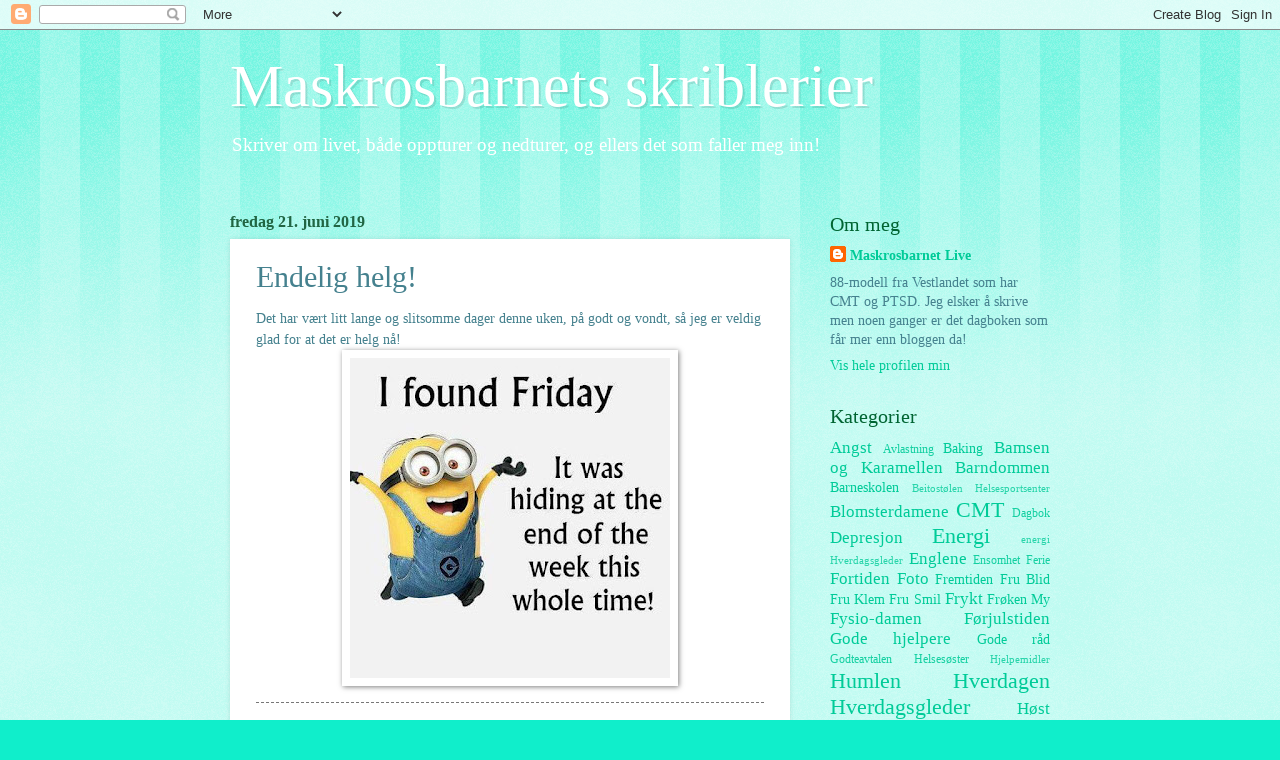

--- FILE ---
content_type: text/html; charset=UTF-8
request_url: https://maskros-barn.blogspot.com/2019/06/endelig-helg.html
body_size: 12831
content:
<!DOCTYPE html>
<html class='v2' dir='ltr' lang='no'>
<head>
<link href='https://www.blogger.com/static/v1/widgets/335934321-css_bundle_v2.css' rel='stylesheet' type='text/css'/>
<meta content='width=1100' name='viewport'/>
<meta content='text/html; charset=UTF-8' http-equiv='Content-Type'/>
<meta content='blogger' name='generator'/>
<link href='https://maskros-barn.blogspot.com/favicon.ico' rel='icon' type='image/x-icon'/>
<link href='https://maskros-barn.blogspot.com/2019/06/endelig-helg.html' rel='canonical'/>
<link rel="alternate" type="application/atom+xml" title="Maskrosbarnets skriblerier - Atom" href="https://maskros-barn.blogspot.com/feeds/posts/default" />
<link rel="alternate" type="application/rss+xml" title="Maskrosbarnets skriblerier - RSS" href="https://maskros-barn.blogspot.com/feeds/posts/default?alt=rss" />
<link rel="service.post" type="application/atom+xml" title="Maskrosbarnets skriblerier - Atom" href="https://www.blogger.com/feeds/444413987436005666/posts/default" />

<link rel="alternate" type="application/atom+xml" title="Maskrosbarnets skriblerier - Atom" href="https://maskros-barn.blogspot.com/feeds/1575638172285828219/comments/default" />
<!--Can't find substitution for tag [blog.ieCssRetrofitLinks]-->
<link href='https://blogger.googleusercontent.com/img/b/R29vZ2xl/AVvXsEgN4G8jpXSLVu0OFYA4Qn_-LAen9CrUy3q5z8ZAOzlgG12tyhi3n4oJhgXNW_2JVfoEHfzeZH7HQv8x8oTwVCCHAEkWozvtSiK5v4FuzQmQ996cTQbrkkRgqBSJNa5-YGztX9TDyACc8SA/s320/bc7256cbbda5d3908d841fa327f829bc--minion-sayings-minions-quotes.jpg' rel='image_src'/>
<meta content='https://maskros-barn.blogspot.com/2019/06/endelig-helg.html' property='og:url'/>
<meta content='Endelig helg!' property='og:title'/>
<meta content='Det har vært litt lange og slitsomme dager denne uken, på godt og vondt, så jeg er veldig glad for at det er helg nå!    ' property='og:description'/>
<meta content='https://blogger.googleusercontent.com/img/b/R29vZ2xl/AVvXsEgN4G8jpXSLVu0OFYA4Qn_-LAen9CrUy3q5z8ZAOzlgG12tyhi3n4oJhgXNW_2JVfoEHfzeZH7HQv8x8oTwVCCHAEkWozvtSiK5v4FuzQmQ996cTQbrkkRgqBSJNa5-YGztX9TDyACc8SA/w1200-h630-p-k-no-nu/bc7256cbbda5d3908d841fa327f829bc--minion-sayings-minions-quotes.jpg' property='og:image'/>
<title>Maskrosbarnets skriblerier: Endelig helg!</title>
<style id='page-skin-1' type='text/css'><!--
/*
-----------------------------------------------
Blogger Template Style
Name:     Watermark
Designer: Blogger
URL:      www.blogger.com
----------------------------------------------- */
/* Use this with templates/1ktemplate-*.html */
/* Content
----------------------------------------------- */
body {
font: normal normal 15px Georgia, Utopia, 'Palatino Linotype', Palatino, serif;
color: #45818e;
background: #10eecb url(//www.blogblog.com/1kt/watermark/body_background_bubblegum.png) repeat scroll top center;
}
html body .content-outer {
min-width: 0;
max-width: 100%;
width: 100%;
}
.content-outer {
font-size: 92%;
}
a:link {
text-decoration:none;
color: #00cb98;
}
a:visited {
text-decoration:none;
color: #00a976;
}
a:hover {
text-decoration:underline;
color: #00a976;
}
.body-fauxcolumns .cap-top {
margin-top: 30px;
background: #10eecb url(//www.blogblog.com/1kt/watermark/body_overlay_bubblegum.png) repeat-x scroll top left;
height: 400px;
}
.content-inner {
padding: 0;
}
/* Header
----------------------------------------------- */
.header-inner .Header .titlewrapper,
.header-inner .Header .descriptionwrapper {
padding-left: 20px;
padding-right: 20px;
}
.Header h1 {
font: normal normal 60px Georgia, Utopia, 'Palatino Linotype', Palatino, serif;
color: #ffffff;
text-shadow: 2px 2px rgba(0, 0, 0, .1);
}
.Header h1 a {
color: #ffffff;
}
.Header .description {
font-size: 140%;
color: #ffffff;
}
/* Tabs
----------------------------------------------- */
.tabs-inner .section {
margin: 0 20px;
}
.tabs-inner .PageList, .tabs-inner .LinkList, .tabs-inner .Labels {
margin-left: -11px;
margin-right: -11px;
background-color: #98bbff;
border-top: 3px solid #ffffff;
border-bottom: 3px solid #ffffff;
-moz-box-shadow: 0 0 10px rgba(0, 0, 0, .3);
-webkit-box-shadow: 0 0 10px rgba(0, 0, 0, .3);
-goog-ms-box-shadow: 0 0 10px rgba(0, 0, 0, .3);
box-shadow: 0 0 10px rgba(0, 0, 0, .3);
}
.tabs-inner .PageList .widget-content,
.tabs-inner .LinkList .widget-content,
.tabs-inner .Labels .widget-content {
margin: -3px -11px;
background: transparent url(//www.blogblog.com/1kt/watermark/tabs_background_right_bubblegum.png)  no-repeat scroll right;
}
.tabs-inner .widget ul {
padding: 2px 25px;
max-height: 34px;
background: transparent url(//www.blogblog.com/1kt/watermark/tabs_background_left_bubblegum.png) no-repeat scroll left;
}
.tabs-inner .widget li {
border: none;
}
.tabs-inner .widget li a {
display: inline-block;
padding: .25em 1em;
font: normal normal 20px Georgia, Utopia, 'Palatino Linotype', Palatino, serif;
color: #98bbff;
border-right: 1px solid rgba(0, 0, 0, 0);
}
.tabs-inner .widget li:first-child a {
border-left: 1px solid rgba(0, 0, 0, 0);
}
.tabs-inner .widget li.selected a, .tabs-inner .widget li a:hover {
color: #006464;
}
/* Headings
----------------------------------------------- */
h2 {
font: normal normal 20px Georgia, Utopia, 'Palatino Linotype', Palatino, serif;
color: #006432;
margin: 0 0 .5em;
}
h2.date-header {
font: normal bold 16px Georgia, Utopia, 'Palatino Linotype', Palatino, serif;
color: #216543;
}
/* Main
----------------------------------------------- */
.main-inner .column-center-inner,
.main-inner .column-left-inner,
.main-inner .column-right-inner {
padding: 0 5px;
}
.main-outer {
margin-top: 0;
background: transparent none no-repeat scroll top left;
}
.main-inner {
padding-top: 30px;
}
.main-cap-top {
position: relative;
}
.main-cap-top .cap-right {
position: absolute;
height: 0;
width: 100%;
bottom: 0;
background: transparent none repeat-x scroll bottom center;
}
.main-cap-top .cap-left {
position: absolute;
height: 245px;
width: 280px;
right: 0;
bottom: 0;
background: transparent none no-repeat scroll bottom left;
}
/* Posts
----------------------------------------------- */
.post-outer {
padding: 15px 20px;
margin: 0 0 25px;
background: #ffffff none repeat scroll top left;
_background-image: none;
border: solid 6px #ffffff;
-moz-box-shadow: 0 0 5px rgba(0, 0, 0, .1);
-webkit-box-shadow: 0 0 5px rgba(0, 0, 0, .1);
-goog-ms-box-shadow: 0 0 5px rgba(0, 0, 0, .1);
box-shadow: 0 0 5px rgba(0, 0, 0, .1);
}
h3.post-title {
font: normal normal 30px Georgia, Utopia, 'Palatino Linotype', Palatino, serif;
margin: 0;
}
.comments h4 {
font: normal normal 30px Georgia, Utopia, 'Palatino Linotype', Palatino, serif;
margin: 1em 0 0;
}
.post-body {
font-size: 105%;
line-height: 1.5;
position: relative;
}
.post-header {
margin: 0 0 1em;
color: #547798;
}
.post-footer {
margin: 10px 0 0;
padding: 10px 0 0;
color: #547798;
border-top: dashed 1px #767676;
}
#blog-pager {
font-size: 140%
}
#comments .comment-author {
padding-top: 1.5em;
border-top: dashed 1px #767676;
background-position: 0 1.5em;
}
#comments .comment-author:first-child {
padding-top: 0;
border-top: none;
}
.avatar-image-container {
margin: .2em 0 0;
}
/* Comments
----------------------------------------------- */
.comments .comments-content .icon.blog-author {
background-repeat: no-repeat;
background-image: url([data-uri]);
}
.comments .comments-content .loadmore a {
border-top: 1px solid #767676;
border-bottom: 1px solid #767676;
}
.comments .continue {
border-top: 2px solid #767676;
}
/* Widgets
----------------------------------------------- */
.widget ul, .widget #ArchiveList ul.flat {
padding: 0;
list-style: none;
}
.widget ul li, .widget #ArchiveList ul.flat li {
padding: .35em 0;
text-indent: 0;
border-top: dashed 1px #767676;
}
.widget ul li:first-child, .widget #ArchiveList ul.flat li:first-child {
border-top: none;
}
.widget .post-body ul {
list-style: disc;
}
.widget .post-body ul li {
border: none;
}
.widget .zippy {
color: #767676;
}
.post-body img, .post-body .tr-caption-container, .Profile img, .Image img,
.BlogList .item-thumbnail img {
padding: 5px;
background: #fff;
-moz-box-shadow: 1px 1px 5px rgba(0, 0, 0, .5);
-webkit-box-shadow: 1px 1px 5px rgba(0, 0, 0, .5);
-goog-ms-box-shadow: 1px 1px 5px rgba(0, 0, 0, .5);
box-shadow: 1px 1px 5px rgba(0, 0, 0, .5);
}
.post-body img, .post-body .tr-caption-container {
padding: 8px;
}
.post-body .tr-caption-container {
color: #333333;
}
.post-body .tr-caption-container img {
padding: 0;
background: transparent;
border: none;
-moz-box-shadow: 0 0 0 rgba(0, 0, 0, .1);
-webkit-box-shadow: 0 0 0 rgba(0, 0, 0, .1);
-goog-ms-box-shadow: 0 0 0 rgba(0, 0, 0, .1);
box-shadow: 0 0 0 rgba(0, 0, 0, .1);
}
/* Footer
----------------------------------------------- */
.footer-outer {
color:#45818e;
background: #00cb98 url(//www.blogblog.com/1kt/watermark/body_background_birds.png) repeat scroll top left;
}
.footer-outer a {
color: #00cb98;
}
.footer-outer a:visited {
color: #00a976;
}
.footer-outer a:hover {
color: #00a976;
}
.footer-outer .widget h2 {
color: #006432;
}
/* Mobile
----------------------------------------------- */
body.mobile  {
background-size: 100% auto;
}
.mobile .body-fauxcolumn-outer {
background: transparent none repeat scroll top left;
}
html .mobile .mobile-date-outer {
border-bottom: none;
background: #ffffff none repeat scroll top left;
_background-image: none;
margin-bottom: 10px;
}
.mobile .main-inner .date-outer {
padding: 0;
}
.mobile .main-inner .date-header {
margin: 10px;
}
.mobile .main-cap-top {
z-index: -1;
}
.mobile .content-outer {
font-size: 100%;
}
.mobile .post-outer {
padding: 10px;
}
.mobile .main-cap-top .cap-left {
background: transparent none no-repeat scroll bottom left;
}
.mobile .body-fauxcolumns .cap-top {
margin: 0;
}
.mobile-link-button {
background: #ffffff none repeat scroll top left;
}
.mobile-link-button a:link, .mobile-link-button a:visited {
color: #00cb98;
}
.mobile-index-date .date-header {
color: #216543;
}
.mobile-index-contents {
color: #45818e;
}
.mobile .tabs-inner .section {
margin: 0;
}
.mobile .tabs-inner .PageList {
margin-left: 0;
margin-right: 0;
}
.mobile .tabs-inner .PageList .widget-content {
margin: 0;
color: #006464;
background: #ffffff none repeat scroll top left;
}
.mobile .tabs-inner .PageList .widget-content .pagelist-arrow {
border-left: 1px solid rgba(0, 0, 0, 0);
}

--></style>
<style id='template-skin-1' type='text/css'><!--
body {
min-width: 860px;
}
.content-outer, .content-fauxcolumn-outer, .region-inner {
min-width: 860px;
max-width: 860px;
_width: 860px;
}
.main-inner .columns {
padding-left: 0px;
padding-right: 260px;
}
.main-inner .fauxcolumn-center-outer {
left: 0px;
right: 260px;
/* IE6 does not respect left and right together */
_width: expression(this.parentNode.offsetWidth -
parseInt("0px") -
parseInt("260px") + 'px');
}
.main-inner .fauxcolumn-left-outer {
width: 0px;
}
.main-inner .fauxcolumn-right-outer {
width: 260px;
}
.main-inner .column-left-outer {
width: 0px;
right: 100%;
margin-left: -0px;
}
.main-inner .column-right-outer {
width: 260px;
margin-right: -260px;
}
#layout {
min-width: 0;
}
#layout .content-outer {
min-width: 0;
width: 800px;
}
#layout .region-inner {
min-width: 0;
width: auto;
}
body#layout div.add_widget {
padding: 8px;
}
body#layout div.add_widget a {
margin-left: 32px;
}
--></style>
<link href='https://www.blogger.com/dyn-css/authorization.css?targetBlogID=444413987436005666&amp;zx=1eb34a5b-501a-4518-9b6f-98e3999b371a' media='none' onload='if(media!=&#39;all&#39;)media=&#39;all&#39;' rel='stylesheet'/><noscript><link href='https://www.blogger.com/dyn-css/authorization.css?targetBlogID=444413987436005666&amp;zx=1eb34a5b-501a-4518-9b6f-98e3999b371a' rel='stylesheet'/></noscript>
<meta name='google-adsense-platform-account' content='ca-host-pub-1556223355139109'/>
<meta name='google-adsense-platform-domain' content='blogspot.com'/>

</head>
<body class='loading variant-bubblegum'>
<div class='navbar section' id='navbar' name='Navbar'><div class='widget Navbar' data-version='1' id='Navbar1'><script type="text/javascript">
    function setAttributeOnload(object, attribute, val) {
      if(window.addEventListener) {
        window.addEventListener('load',
          function(){ object[attribute] = val; }, false);
      } else {
        window.attachEvent('onload', function(){ object[attribute] = val; });
      }
    }
  </script>
<div id="navbar-iframe-container"></div>
<script type="text/javascript" src="https://apis.google.com/js/platform.js"></script>
<script type="text/javascript">
      gapi.load("gapi.iframes:gapi.iframes.style.bubble", function() {
        if (gapi.iframes && gapi.iframes.getContext) {
          gapi.iframes.getContext().openChild({
              url: 'https://www.blogger.com/navbar/444413987436005666?po\x3d1575638172285828219\x26origin\x3dhttps://maskros-barn.blogspot.com',
              where: document.getElementById("navbar-iframe-container"),
              id: "navbar-iframe"
          });
        }
      });
    </script><script type="text/javascript">
(function() {
var script = document.createElement('script');
script.type = 'text/javascript';
script.src = '//pagead2.googlesyndication.com/pagead/js/google_top_exp.js';
var head = document.getElementsByTagName('head')[0];
if (head) {
head.appendChild(script);
}})();
</script>
</div></div>
<div class='body-fauxcolumns'>
<div class='fauxcolumn-outer body-fauxcolumn-outer'>
<div class='cap-top'>
<div class='cap-left'></div>
<div class='cap-right'></div>
</div>
<div class='fauxborder-left'>
<div class='fauxborder-right'></div>
<div class='fauxcolumn-inner'>
</div>
</div>
<div class='cap-bottom'>
<div class='cap-left'></div>
<div class='cap-right'></div>
</div>
</div>
</div>
<div class='content'>
<div class='content-fauxcolumns'>
<div class='fauxcolumn-outer content-fauxcolumn-outer'>
<div class='cap-top'>
<div class='cap-left'></div>
<div class='cap-right'></div>
</div>
<div class='fauxborder-left'>
<div class='fauxborder-right'></div>
<div class='fauxcolumn-inner'>
</div>
</div>
<div class='cap-bottom'>
<div class='cap-left'></div>
<div class='cap-right'></div>
</div>
</div>
</div>
<div class='content-outer'>
<div class='content-cap-top cap-top'>
<div class='cap-left'></div>
<div class='cap-right'></div>
</div>
<div class='fauxborder-left content-fauxborder-left'>
<div class='fauxborder-right content-fauxborder-right'></div>
<div class='content-inner'>
<header>
<div class='header-outer'>
<div class='header-cap-top cap-top'>
<div class='cap-left'></div>
<div class='cap-right'></div>
</div>
<div class='fauxborder-left header-fauxborder-left'>
<div class='fauxborder-right header-fauxborder-right'></div>
<div class='region-inner header-inner'>
<div class='header section' id='header' name='Overskrift'><div class='widget Header' data-version='1' id='Header1'>
<div id='header-inner'>
<div class='titlewrapper'>
<h1 class='title'>
<a href='https://maskros-barn.blogspot.com/'>
Maskrosbarnets skriblerier
</a>
</h1>
</div>
<div class='descriptionwrapper'>
<p class='description'><span>Skriver om livet, både oppturer og nedturer, og ellers det som faller meg inn!</span></p>
</div>
</div>
</div></div>
</div>
</div>
<div class='header-cap-bottom cap-bottom'>
<div class='cap-left'></div>
<div class='cap-right'></div>
</div>
</div>
</header>
<div class='tabs-outer'>
<div class='tabs-cap-top cap-top'>
<div class='cap-left'></div>
<div class='cap-right'></div>
</div>
<div class='fauxborder-left tabs-fauxborder-left'>
<div class='fauxborder-right tabs-fauxborder-right'></div>
<div class='region-inner tabs-inner'>
<div class='tabs no-items section' id='crosscol' name='Krysskolonne'></div>
<div class='tabs no-items section' id='crosscol-overflow' name='Cross-Column 2'></div>
</div>
</div>
<div class='tabs-cap-bottom cap-bottom'>
<div class='cap-left'></div>
<div class='cap-right'></div>
</div>
</div>
<div class='main-outer'>
<div class='main-cap-top cap-top'>
<div class='cap-left'></div>
<div class='cap-right'></div>
</div>
<div class='fauxborder-left main-fauxborder-left'>
<div class='fauxborder-right main-fauxborder-right'></div>
<div class='region-inner main-inner'>
<div class='columns fauxcolumns'>
<div class='fauxcolumn-outer fauxcolumn-center-outer'>
<div class='cap-top'>
<div class='cap-left'></div>
<div class='cap-right'></div>
</div>
<div class='fauxborder-left'>
<div class='fauxborder-right'></div>
<div class='fauxcolumn-inner'>
</div>
</div>
<div class='cap-bottom'>
<div class='cap-left'></div>
<div class='cap-right'></div>
</div>
</div>
<div class='fauxcolumn-outer fauxcolumn-left-outer'>
<div class='cap-top'>
<div class='cap-left'></div>
<div class='cap-right'></div>
</div>
<div class='fauxborder-left'>
<div class='fauxborder-right'></div>
<div class='fauxcolumn-inner'>
</div>
</div>
<div class='cap-bottom'>
<div class='cap-left'></div>
<div class='cap-right'></div>
</div>
</div>
<div class='fauxcolumn-outer fauxcolumn-right-outer'>
<div class='cap-top'>
<div class='cap-left'></div>
<div class='cap-right'></div>
</div>
<div class='fauxborder-left'>
<div class='fauxborder-right'></div>
<div class='fauxcolumn-inner'>
</div>
</div>
<div class='cap-bottom'>
<div class='cap-left'></div>
<div class='cap-right'></div>
</div>
</div>
<!-- corrects IE6 width calculation -->
<div class='columns-inner'>
<div class='column-center-outer'>
<div class='column-center-inner'>
<div class='main section' id='main' name='Hoveddel'><div class='widget Blog' data-version='1' id='Blog1'>
<div class='blog-posts hfeed'>

          <div class="date-outer">
        
<h2 class='date-header'><span>fredag 21. juni 2019</span></h2>

          <div class="date-posts">
        
<div class='post-outer'>
<div class='post hentry uncustomized-post-template' itemprop='blogPost' itemscope='itemscope' itemtype='http://schema.org/BlogPosting'>
<meta content='https://blogger.googleusercontent.com/img/b/R29vZ2xl/AVvXsEgN4G8jpXSLVu0OFYA4Qn_-LAen9CrUy3q5z8ZAOzlgG12tyhi3n4oJhgXNW_2JVfoEHfzeZH7HQv8x8oTwVCCHAEkWozvtSiK5v4FuzQmQ996cTQbrkkRgqBSJNa5-YGztX9TDyACc8SA/s320/bc7256cbbda5d3908d841fa327f829bc--minion-sayings-minions-quotes.jpg' itemprop='image_url'/>
<meta content='444413987436005666' itemprop='blogId'/>
<meta content='1575638172285828219' itemprop='postId'/>
<a name='1575638172285828219'></a>
<h3 class='post-title entry-title' itemprop='name'>
Endelig helg!
</h3>
<div class='post-header'>
<div class='post-header-line-1'></div>
</div>
<div class='post-body entry-content' id='post-body-1575638172285828219' itemprop='description articleBody'>
Det har vært litt lange og slitsomme dager denne uken, på godt og vondt, så jeg er veldig glad for at det er helg nå!<br />
<div class="separator" style="clear: both; text-align: center;">
<a href="https://blogger.googleusercontent.com/img/b/R29vZ2xl/AVvXsEgN4G8jpXSLVu0OFYA4Qn_-LAen9CrUy3q5z8ZAOzlgG12tyhi3n4oJhgXNW_2JVfoEHfzeZH7HQv8x8oTwVCCHAEkWozvtSiK5v4FuzQmQ996cTQbrkkRgqBSJNa5-YGztX9TDyACc8SA/s1600/bc7256cbbda5d3908d841fa327f829bc--minion-sayings-minions-quotes.jpg" imageanchor="1" style="margin-left: 1em; margin-right: 1em;"><img border="0" data-original-height="640" data-original-width="640" height="320" src="https://blogger.googleusercontent.com/img/b/R29vZ2xl/AVvXsEgN4G8jpXSLVu0OFYA4Qn_-LAen9CrUy3q5z8ZAOzlgG12tyhi3n4oJhgXNW_2JVfoEHfzeZH7HQv8x8oTwVCCHAEkWozvtSiK5v4FuzQmQ996cTQbrkkRgqBSJNa5-YGztX9TDyACc8SA/s320/bc7256cbbda5d3908d841fa327f829bc--minion-sayings-minions-quotes.jpg" width="320" /></a></div>
<div style='clear: both;'></div>
</div>
<div class='post-footer'>
<div class='post-footer-line post-footer-line-1'>
<span class='post-author vcard'>
Lagt inn av
<span class='fn' itemprop='author' itemscope='itemscope' itemtype='http://schema.org/Person'>
<meta content='https://www.blogger.com/profile/01563543211032019692' itemprop='url'/>
<a class='g-profile' href='https://www.blogger.com/profile/01563543211032019692' rel='author' title='author profile'>
<span itemprop='name'>Maskrosbarnet Live</span>
</a>
</span>
</span>
<span class='post-timestamp'>
kl.
<meta content='https://maskros-barn.blogspot.com/2019/06/endelig-helg.html' itemprop='url'/>
<a class='timestamp-link' href='https://maskros-barn.blogspot.com/2019/06/endelig-helg.html' rel='bookmark' title='permanent link'><abbr class='published' itemprop='datePublished' title='2019-06-21T21:10:00+02:00'>21:10</abbr></a>
</span>
<span class='post-comment-link'>
</span>
<span class='post-icons'>
<span class='item-control blog-admin pid-263235227'>
<a href='https://www.blogger.com/post-edit.g?blogID=444413987436005666&postID=1575638172285828219&from=pencil' title='Rediger innlegg'>
<img alt='' class='icon-action' height='18' src='https://resources.blogblog.com/img/icon18_edit_allbkg.gif' width='18'/>
</a>
</span>
</span>
<div class='post-share-buttons goog-inline-block'>
<a class='goog-inline-block share-button sb-email' href='https://www.blogger.com/share-post.g?blogID=444413987436005666&postID=1575638172285828219&target=email' target='_blank' title='Send dette via e-post'><span class='share-button-link-text'>Send dette via e-post</span></a><a class='goog-inline-block share-button sb-blog' href='https://www.blogger.com/share-post.g?blogID=444413987436005666&postID=1575638172285828219&target=blog' onclick='window.open(this.href, "_blank", "height=270,width=475"); return false;' target='_blank' title='Blogg dette!'><span class='share-button-link-text'>Blogg dette!</span></a><a class='goog-inline-block share-button sb-twitter' href='https://www.blogger.com/share-post.g?blogID=444413987436005666&postID=1575638172285828219&target=twitter' target='_blank' title='Del på X'><span class='share-button-link-text'>Del på X</span></a><a class='goog-inline-block share-button sb-facebook' href='https://www.blogger.com/share-post.g?blogID=444413987436005666&postID=1575638172285828219&target=facebook' onclick='window.open(this.href, "_blank", "height=430,width=640"); return false;' target='_blank' title='Del på Facebook'><span class='share-button-link-text'>Del på Facebook</span></a><a class='goog-inline-block share-button sb-pinterest' href='https://www.blogger.com/share-post.g?blogID=444413987436005666&postID=1575638172285828219&target=pinterest' target='_blank' title='Del på Pinterest'><span class='share-button-link-text'>Del på Pinterest</span></a>
</div>
</div>
<div class='post-footer-line post-footer-line-2'>
<span class='post-labels'>
Etiketter:
<a href='https://maskros-barn.blogspot.com/search/label/Livet' rel='tag'>Livet</a>
</span>
</div>
<div class='post-footer-line post-footer-line-3'>
<span class='post-location'>
</span>
</div>
</div>
</div>
<div class='comments' id='comments'>
<a name='comments'></a>
<h4>Ingen kommentarer:</h4>
<div id='Blog1_comments-block-wrapper'>
<dl class='avatar-comment-indent' id='comments-block'>
</dl>
</div>
<p class='comment-footer'>
<div class='comment-form'>
<a name='comment-form'></a>
<h4 id='comment-post-message'>Legg inn en kommentar</h4>
<p>
</p>
<a href='https://www.blogger.com/comment/frame/444413987436005666?po=1575638172285828219&hl=no&saa=85391&origin=https://maskros-barn.blogspot.com' id='comment-editor-src'></a>
<iframe allowtransparency='true' class='blogger-iframe-colorize blogger-comment-from-post' frameborder='0' height='410px' id='comment-editor' name='comment-editor' src='' width='100%'></iframe>
<script src='https://www.blogger.com/static/v1/jsbin/2830521187-comment_from_post_iframe.js' type='text/javascript'></script>
<script type='text/javascript'>
      BLOG_CMT_createIframe('https://www.blogger.com/rpc_relay.html');
    </script>
</div>
</p>
</div>
</div>

        </div></div>
      
</div>
<div class='blog-pager' id='blog-pager'>
<span id='blog-pager-newer-link'>
<a class='blog-pager-newer-link' href='https://maskros-barn.blogspot.com/2019/06/i-dag-har-jeg-gomlet-i-meg-resten-av.html' id='Blog1_blog-pager-newer-link' title='Nyere innlegg'>Nyere innlegg</a>
</span>
<span id='blog-pager-older-link'>
<a class='blog-pager-older-link' href='https://maskros-barn.blogspot.com/2019/06/wow.html' id='Blog1_blog-pager-older-link' title='Eldre innlegg'>Eldre innlegg</a>
</span>
<a class='home-link' href='https://maskros-barn.blogspot.com/'>Startsiden</a>
</div>
<div class='clear'></div>
<div class='post-feeds'>
<div class='feed-links'>
Abonner på:
<a class='feed-link' href='https://maskros-barn.blogspot.com/feeds/1575638172285828219/comments/default' target='_blank' type='application/atom+xml'>Legg inn kommentarer (Atom)</a>
</div>
</div>
</div></div>
</div>
</div>
<div class='column-left-outer'>
<div class='column-left-inner'>
<aside>
</aside>
</div>
</div>
<div class='column-right-outer'>
<div class='column-right-inner'>
<aside>
<div class='sidebar section' id='sidebar-right-1'><div class='widget Profile' data-version='1' id='Profile1'>
<h2>Om meg</h2>
<div class='widget-content'>
<dl class='profile-datablock'>
<dt class='profile-data'>
<a class='profile-name-link g-profile' href='https://www.blogger.com/profile/01563543211032019692' rel='author' style='background-image: url(//www.blogger.com/img/logo-16.png);'>
Maskrosbarnet Live
</a>
</dt>
<dd class='profile-textblock'>88-modell fra Vestlandet som har CMT og PTSD. Jeg elsker å skrive men noen ganger er det dagboken som får mer enn bloggen da!</dd>
</dl>
<a class='profile-link' href='https://www.blogger.com/profile/01563543211032019692' rel='author'>Vis hele profilen min</a>
<div class='clear'></div>
</div>
</div><div class='widget Label' data-version='1' id='Label1'>
<h2>Kategorier</h2>
<div class='widget-content cloud-label-widget-content'>
<span class='label-size label-size-4'>
<a dir='ltr' href='https://maskros-barn.blogspot.com/search/label/Angst'>Angst</a>
</span>
<span class='label-size label-size-2'>
<a dir='ltr' href='https://maskros-barn.blogspot.com/search/label/Avlastning'>Avlastning</a>
</span>
<span class='label-size label-size-3'>
<a dir='ltr' href='https://maskros-barn.blogspot.com/search/label/Baking'>Baking</a>
</span>
<span class='label-size label-size-4'>
<a dir='ltr' href='https://maskros-barn.blogspot.com/search/label/Bamsen%20og%20Karamellen'>Bamsen og Karamellen</a>
</span>
<span class='label-size label-size-4'>
<a dir='ltr' href='https://maskros-barn.blogspot.com/search/label/Barndommen'>Barndommen</a>
</span>
<span class='label-size label-size-3'>
<a dir='ltr' href='https://maskros-barn.blogspot.com/search/label/Barneskolen'>Barneskolen</a>
</span>
<span class='label-size label-size-1'>
<a dir='ltr' href='https://maskros-barn.blogspot.com/search/label/Beitost%C3%B8len%20Helsesportsenter'>Beitostølen Helsesportsenter</a>
</span>
<span class='label-size label-size-4'>
<a dir='ltr' href='https://maskros-barn.blogspot.com/search/label/Blomsterdamene'>Blomsterdamene</a>
</span>
<span class='label-size label-size-5'>
<a dir='ltr' href='https://maskros-barn.blogspot.com/search/label/CMT'>CMT</a>
</span>
<span class='label-size label-size-2'>
<a dir='ltr' href='https://maskros-barn.blogspot.com/search/label/Dagbok'>Dagbok</a>
</span>
<span class='label-size label-size-4'>
<a dir='ltr' href='https://maskros-barn.blogspot.com/search/label/Depresjon'>Depresjon</a>
</span>
<span class='label-size label-size-5'>
<a dir='ltr' href='https://maskros-barn.blogspot.com/search/label/Energi'>Energi</a>
</span>
<span class='label-size label-size-1'>
<a dir='ltr' href='https://maskros-barn.blogspot.com/search/label/energi%20Hverdagsgleder'>energi Hverdagsgleder</a>
</span>
<span class='label-size label-size-4'>
<a dir='ltr' href='https://maskros-barn.blogspot.com/search/label/Englene'>Englene</a>
</span>
<span class='label-size label-size-2'>
<a dir='ltr' href='https://maskros-barn.blogspot.com/search/label/Ensomhet'>Ensomhet</a>
</span>
<span class='label-size label-size-2'>
<a dir='ltr' href='https://maskros-barn.blogspot.com/search/label/Ferie'>Ferie</a>
</span>
<span class='label-size label-size-4'>
<a dir='ltr' href='https://maskros-barn.blogspot.com/search/label/Fortiden'>Fortiden</a>
</span>
<span class='label-size label-size-4'>
<a dir='ltr' href='https://maskros-barn.blogspot.com/search/label/Foto'>Foto</a>
</span>
<span class='label-size label-size-3'>
<a dir='ltr' href='https://maskros-barn.blogspot.com/search/label/Fremtiden'>Fremtiden</a>
</span>
<span class='label-size label-size-3'>
<a dir='ltr' href='https://maskros-barn.blogspot.com/search/label/Fru%20Blid'>Fru Blid</a>
</span>
<span class='label-size label-size-3'>
<a dir='ltr' href='https://maskros-barn.blogspot.com/search/label/Fru%20Klem'>Fru Klem</a>
</span>
<span class='label-size label-size-3'>
<a dir='ltr' href='https://maskros-barn.blogspot.com/search/label/Fru%20Smil'>Fru Smil</a>
</span>
<span class='label-size label-size-4'>
<a dir='ltr' href='https://maskros-barn.blogspot.com/search/label/Frykt'>Frykt</a>
</span>
<span class='label-size label-size-3'>
<a dir='ltr' href='https://maskros-barn.blogspot.com/search/label/Fr%C3%B8ken%20My'>Frøken My</a>
</span>
<span class='label-size label-size-4'>
<a dir='ltr' href='https://maskros-barn.blogspot.com/search/label/Fysio-damen'>Fysio-damen</a>
</span>
<span class='label-size label-size-4'>
<a dir='ltr' href='https://maskros-barn.blogspot.com/search/label/F%C3%B8rjulstiden'>Førjulstiden</a>
</span>
<span class='label-size label-size-4'>
<a dir='ltr' href='https://maskros-barn.blogspot.com/search/label/Gode%20hjelpere'>Gode hjelpere</a>
</span>
<span class='label-size label-size-3'>
<a dir='ltr' href='https://maskros-barn.blogspot.com/search/label/Gode%20r%C3%A5d'>Gode råd</a>
</span>
<span class='label-size label-size-2'>
<a dir='ltr' href='https://maskros-barn.blogspot.com/search/label/Godteavtalen'>Godteavtalen</a>
</span>
<span class='label-size label-size-2'>
<a dir='ltr' href='https://maskros-barn.blogspot.com/search/label/Helses%C3%B8ster'>Helsesøster</a>
</span>
<span class='label-size label-size-1'>
<a dir='ltr' href='https://maskros-barn.blogspot.com/search/label/Hjelpemidler'>Hjelpemidler</a>
</span>
<span class='label-size label-size-5'>
<a dir='ltr' href='https://maskros-barn.blogspot.com/search/label/Humlen'>Humlen</a>
</span>
<span class='label-size label-size-5'>
<a dir='ltr' href='https://maskros-barn.blogspot.com/search/label/Hverdagen'>Hverdagen</a>
</span>
<span class='label-size label-size-5'>
<a dir='ltr' href='https://maskros-barn.blogspot.com/search/label/Hverdagsgleder'>Hverdagsgleder</a>
</span>
<span class='label-size label-size-4'>
<a dir='ltr' href='https://maskros-barn.blogspot.com/search/label/H%C3%B8st'>Høst</a>
</span>
<span class='label-size label-size-4'>
<a dir='ltr' href='https://maskros-barn.blogspot.com/search/label/H%C3%A5ndarbeid'>Håndarbeid</a>
</span>
<span class='label-size label-size-4'>
<a dir='ltr' href='https://maskros-barn.blogspot.com/search/label/H%C3%A5p'>Håp</a>
</span>
<span class='label-size label-size-3'>
<a dir='ltr' href='https://maskros-barn.blogspot.com/search/label/Jul'>Jul</a>
</span>
<span class='label-size label-size-3'>
<a dir='ltr' href='https://maskros-barn.blogspot.com/search/label/Kaninen'>Kaninen</a>
</span>
<span class='label-size label-size-3'>
<a dir='ltr' href='https://maskros-barn.blogspot.com/search/label/Korona'>Korona</a>
</span>
<span class='label-size label-size-3'>
<a dir='ltr' href='https://maskros-barn.blogspot.com/search/label/Langbein'>Langbein</a>
</span>
<span class='label-size label-size-2'>
<a dir='ltr' href='https://maskros-barn.blogspot.com/search/label/Lavendel'>Lavendel</a>
</span>
<span class='label-size label-size-2'>
<a dir='ltr' href='https://maskros-barn.blogspot.com/search/label/Lego'>Lego</a>
</span>
<span class='label-size label-size-4'>
<a dir='ltr' href='https://maskros-barn.blogspot.com/search/label/Leseglede'>Leseglede</a>
</span>
<span class='label-size label-size-5'>
<a dir='ltr' href='https://maskros-barn.blogspot.com/search/label/Livet'>Livet</a>
</span>
<span class='label-size label-size-3'>
<a dir='ltr' href='https://maskros-barn.blogspot.com/search/label/L%C3%B8vetannbarn'>Løvetannbarn</a>
</span>
<span class='label-size label-size-3'>
<a dir='ltr' href='https://maskros-barn.blogspot.com/search/label/Marih%C3%B8nen'>Marihønen</a>
</span>
<span class='label-size label-size-4'>
<a dir='ltr' href='https://maskros-barn.blogspot.com/search/label/Maskrosbarn'>Maskrosbarn</a>
</span>
<span class='label-size label-size-3'>
<a dir='ltr' href='https://maskros-barn.blogspot.com/search/label/Medisiner'>Medisiner</a>
</span>
<span class='label-size label-size-3'>
<a dir='ltr' href='https://maskros-barn.blogspot.com/search/label/Mindfulness'>Mindfulness</a>
</span>
<span class='label-size label-size-3'>
<a dir='ltr' href='https://maskros-barn.blogspot.com/search/label/Minner'>Minner</a>
</span>
<span class='label-size label-size-3'>
<a dir='ltr' href='https://maskros-barn.blogspot.com/search/label/Mobbing'>Mobbing</a>
</span>
<span class='label-size label-size-3'>
<a dir='ltr' href='https://maskros-barn.blogspot.com/search/label/Musikeren'>Musikeren</a>
</span>
<span class='label-size label-size-3'>
<a dir='ltr' href='https://maskros-barn.blogspot.com/search/label/NAV-damen'>NAV-damen</a>
</span>
<span class='label-size label-size-4'>
<a dir='ltr' href='https://maskros-barn.blogspot.com/search/label/Panikkanfall'>Panikkanfall</a>
</span>
<span class='label-size label-size-3'>
<a dir='ltr' href='https://maskros-barn.blogspot.com/search/label/Pinnsvinet'>Pinnsvinet</a>
</span>
<span class='label-size label-size-4'>
<a dir='ltr' href='https://maskros-barn.blogspot.com/search/label/Poesihj%C3%B8rnet'>Poesihjørnet</a>
</span>
<span class='label-size label-size-4'>
<a dir='ltr' href='https://maskros-barn.blogspot.com/search/label/Psykisk%20Helse'>Psykisk Helse</a>
</span>
<span class='label-size label-size-3'>
<a dir='ltr' href='https://maskros-barn.blogspot.com/search/label/Psykolog'>Psykolog</a>
</span>
<span class='label-size label-size-4'>
<a dir='ltr' href='https://maskros-barn.blogspot.com/search/label/PTSD'>PTSD</a>
</span>
<span class='label-size label-size-3'>
<a dir='ltr' href='https://maskros-barn.blogspot.com/search/label/Rosen'>Rosen</a>
</span>
<span class='label-size label-size-1'>
<a dir='ltr' href='https://maskros-barn.blogspot.com/search/label/rullestol'>rullestol</a>
</span>
<span class='label-size label-size-2'>
<a dir='ltr' href='https://maskros-barn.blogspot.com/search/label/Rutinemenneske'>Rutinemenneske</a>
</span>
<span class='label-size label-size-3'>
<a dir='ltr' href='https://maskros-barn.blogspot.com/search/label/Sangerinnen'>Sangerinnen</a>
</span>
<span class='label-size label-size-3'>
<a dir='ltr' href='https://maskros-barn.blogspot.com/search/label/Skriveglede'>Skriveglede</a>
</span>
<span class='label-size label-size-2'>
<a dir='ltr' href='https://maskros-barn.blogspot.com/search/label/Solskinnet'>Solskinnet</a>
</span>
<span class='label-size label-size-5'>
<a dir='ltr' href='https://maskros-barn.blogspot.com/search/label/Solstr%C3%A5len'>Solstrålen</a>
</span>
<span class='label-size label-size-4'>
<a dir='ltr' href='https://maskros-barn.blogspot.com/search/label/Sommer'>Sommer</a>
</span>
<span class='label-size label-size-4'>
<a dir='ltr' href='https://maskros-barn.blogspot.com/search/label/Sommerfuglen'>Sommerfuglen</a>
</span>
<span class='label-size label-size-4'>
<a dir='ltr' href='https://maskros-barn.blogspot.com/search/label/Strikking'>Strikking</a>
</span>
<span class='label-size label-size-2'>
<a dir='ltr' href='https://maskros-barn.blogspot.com/search/label/Syglede'>Syglede</a>
</span>
<span class='label-size label-size-1'>
<a dir='ltr' href='https://maskros-barn.blogspot.com/search/label/Sykepleieren%20med%20stor%20S'>Sykepleieren med stor S</a>
</span>
<span class='label-size label-size-2'>
<a dir='ltr' href='https://maskros-barn.blogspot.com/search/label/Sykkel'>Sykkel</a>
</span>
<span class='label-size label-size-2'>
<a dir='ltr' href='https://maskros-barn.blogspot.com/search/label/Syklisten'>Syklisten</a>
</span>
<span class='label-size label-size-3'>
<a dir='ltr' href='https://maskros-barn.blogspot.com/search/label/S%C3%B8m'>Søm</a>
</span>
<span class='label-size label-size-5'>
<a dir='ltr' href='https://maskros-barn.blogspot.com/search/label/S%C3%B8vn'>Søvn</a>
</span>
<span class='label-size label-size-4'>
<a dir='ltr' href='https://maskros-barn.blogspot.com/search/label/Tankeelven'>Tankeelven</a>
</span>
<span class='label-size label-size-2'>
<a dir='ltr' href='https://maskros-barn.blogspot.com/search/label/Tedamen'>Tedamen</a>
</span>
<span class='label-size label-size-3'>
<a dir='ltr' href='https://maskros-barn.blogspot.com/search/label/Tulipanen'>Tulipanen</a>
</span>
<span class='label-size label-size-3'>
<a dir='ltr' href='https://maskros-barn.blogspot.com/search/label/Ung.skole'>Ung.skole</a>
</span>
<span class='label-size label-size-5'>
<a dir='ltr' href='https://maskros-barn.blogspot.com/search/label/Utmattelse'>Utmattelse</a>
</span>
<span class='label-size label-size-3'>
<a dir='ltr' href='https://maskros-barn.blogspot.com/search/label/Vennskap'>Vennskap</a>
</span>
<span class='label-size label-size-4'>
<a dir='ltr' href='https://maskros-barn.blogspot.com/search/label/Verkt%C3%B8ykassen'>Verktøykassen</a>
</span>
<span class='label-size label-size-4'>
<a dir='ltr' href='https://maskros-barn.blogspot.com/search/label/Vinter'>Vinter</a>
</span>
<span class='label-size label-size-4'>
<a dir='ltr' href='https://maskros-barn.blogspot.com/search/label/V%C3%A5r'>Vår</a>
</span>
<span class='label-size label-size-5'>
<a dir='ltr' href='https://maskros-barn.blogspot.com/search/label/Yoga'>Yoga</a>
</span>
<div class='clear'></div>
</div>
</div><div class='widget PopularPosts' data-version='1' id='PopularPosts1'>
<h2>Populære innlegg</h2>
<div class='widget-content popular-posts'>
<ul>
<li>
<div class='item-content'>
<div class='item-title'><a href='https://maskros-barn.blogspot.com/2026/01/trtt-sndag.html'>Trøtt søndag</a></div>
<div class='item-snippet'>Godt nytt år! Allerede elleve dager inn i det nye året, vi har hatt skikkelig vinter men nå smelter alt vekk&#8230; og kroppen, ja, den liker ikke...</div>
</div>
<div style='clear: both;'></div>
</li>
<li>
<div class='item-content'>
<div class='item-title'><a href='https://maskros-barn.blogspot.com/2025/09/i-gar-var-jeg-hos-solstralen-og-det-var.html'>(ingen tittel)</a></div>
<div class='item-snippet'>I går var jeg hos Solstrålen, og det var innmari koselig å se henne igjen! Vi pratet veldig mye, eller, egentlig var det hun som pratet alle...</div>
</div>
<div style='clear: both;'></div>
</li>
<li>
<div class='item-content'>
<div class='item-title'><a href='https://maskros-barn.blogspot.com/2026/01/smapjusk-pa-en-lrdag.html'>Småpjusk på en lørdag</a></div>
<div class='item-snippet'>Jeg er blitt forkjølet jeg! Dett i desen er jeg også, eller, egentlig ikke så mye nå lengre siden min gode venn nesesprayen har åpnet nesega...</div>
</div>
<div style='clear: both;'></div>
</li>
<li>
<div class='item-content'>
<div class='item-title'><a href='https://maskros-barn.blogspot.com/2025/07/ventesorg-i-sommerferien.html'>Ventesorg i sommerferien</a></div>
<div class='item-snippet'>En av mine aller kjæreste venninner skal dø! Hun har uhelbredelig kreft, legene vil ikke operere og de vil heller ikke gi henne stråling, ce...</div>
</div>
<div style='clear: both;'></div>
</li>
<li>
<div class='item-content'>
<div class='item-title'><a href='https://maskros-barn.blogspot.com/2025/10/nevriplastisk-utmattelse.html'>Nevroplastisk utmattelse</a></div>
<div class='item-snippet'>Solstrålen har fortalt meg om noe veldig spennende! Nemlig nevroplastisitet! Og vi har vel egentlig konkludert at denne utmattelsen jeg frem...</div>
</div>
<div style='clear: both;'></div>
</li>
</ul>
<div class='clear'></div>
</div>
</div><div class='widget LinkList' data-version='1' id='LinkList1'>
<h2>Blogger jeg følger</h2>
<div class='widget-content'>
<ul>
<li><a href='http://https://barteskogen.wordpress.com'>Alter Ego</a></li>
<li><a href='http://dandeliongina.blogg.no'>DandelionGina</a></li>
<li><a href='https://nina-veienvidere.blogspot.no'>Nina - veien videre</a></li>
<li><a href='http://sarahnazeem.blogg.no'>Sarah Nazeem</a></li>
<li><a href='http://www.onskemamma.no'>Ønskemamma</a></li>
</ul>
<div class='clear'></div>
</div>
</div><div class='widget BlogArchive' data-version='1' id='BlogArchive1'>
<h2>Bloggarkiv</h2>
<div class='widget-content'>
<div id='ArchiveList'>
<div id='BlogArchive1_ArchiveList'>
<ul class='hierarchy'>
<li class='archivedate collapsed'>
<a class='toggle' href='javascript:void(0)'>
<span class='zippy'>

        &#9658;&#160;
      
</span>
</a>
<a class='post-count-link' href='https://maskros-barn.blogspot.com/2026/'>
2026
</a>
<span class='post-count' dir='ltr'>(2)</span>
<ul class='hierarchy'>
<li class='archivedate collapsed'>
<a class='toggle' href='javascript:void(0)'>
<span class='zippy'>

        &#9658;&#160;
      
</span>
</a>
<a class='post-count-link' href='https://maskros-barn.blogspot.com/2026/01/'>
januar
</a>
<span class='post-count' dir='ltr'>(2)</span>
</li>
</ul>
</li>
</ul>
<ul class='hierarchy'>
<li class='archivedate collapsed'>
<a class='toggle' href='javascript:void(0)'>
<span class='zippy'>

        &#9658;&#160;
      
</span>
</a>
<a class='post-count-link' href='https://maskros-barn.blogspot.com/2025/'>
2025
</a>
<span class='post-count' dir='ltr'>(20)</span>
<ul class='hierarchy'>
<li class='archivedate collapsed'>
<a class='toggle' href='javascript:void(0)'>
<span class='zippy'>

        &#9658;&#160;
      
</span>
</a>
<a class='post-count-link' href='https://maskros-barn.blogspot.com/2025/12/'>
desember
</a>
<span class='post-count' dir='ltr'>(2)</span>
</li>
</ul>
<ul class='hierarchy'>
<li class='archivedate collapsed'>
<a class='toggle' href='javascript:void(0)'>
<span class='zippy'>

        &#9658;&#160;
      
</span>
</a>
<a class='post-count-link' href='https://maskros-barn.blogspot.com/2025/11/'>
november
</a>
<span class='post-count' dir='ltr'>(3)</span>
</li>
</ul>
<ul class='hierarchy'>
<li class='archivedate collapsed'>
<a class='toggle' href='javascript:void(0)'>
<span class='zippy'>

        &#9658;&#160;
      
</span>
</a>
<a class='post-count-link' href='https://maskros-barn.blogspot.com/2025/10/'>
oktober
</a>
<span class='post-count' dir='ltr'>(1)</span>
</li>
</ul>
<ul class='hierarchy'>
<li class='archivedate collapsed'>
<a class='toggle' href='javascript:void(0)'>
<span class='zippy'>

        &#9658;&#160;
      
</span>
</a>
<a class='post-count-link' href='https://maskros-barn.blogspot.com/2025/09/'>
september
</a>
<span class='post-count' dir='ltr'>(1)</span>
</li>
</ul>
<ul class='hierarchy'>
<li class='archivedate collapsed'>
<a class='toggle' href='javascript:void(0)'>
<span class='zippy'>

        &#9658;&#160;
      
</span>
</a>
<a class='post-count-link' href='https://maskros-barn.blogspot.com/2025/08/'>
august
</a>
<span class='post-count' dir='ltr'>(2)</span>
</li>
</ul>
<ul class='hierarchy'>
<li class='archivedate collapsed'>
<a class='toggle' href='javascript:void(0)'>
<span class='zippy'>

        &#9658;&#160;
      
</span>
</a>
<a class='post-count-link' href='https://maskros-barn.blogspot.com/2025/07/'>
juli
</a>
<span class='post-count' dir='ltr'>(1)</span>
</li>
</ul>
<ul class='hierarchy'>
<li class='archivedate collapsed'>
<a class='toggle' href='javascript:void(0)'>
<span class='zippy'>

        &#9658;&#160;
      
</span>
</a>
<a class='post-count-link' href='https://maskros-barn.blogspot.com/2025/06/'>
juni
</a>
<span class='post-count' dir='ltr'>(4)</span>
</li>
</ul>
<ul class='hierarchy'>
<li class='archivedate collapsed'>
<a class='toggle' href='javascript:void(0)'>
<span class='zippy'>

        &#9658;&#160;
      
</span>
</a>
<a class='post-count-link' href='https://maskros-barn.blogspot.com/2025/05/'>
mai
</a>
<span class='post-count' dir='ltr'>(5)</span>
</li>
</ul>
<ul class='hierarchy'>
<li class='archivedate collapsed'>
<a class='toggle' href='javascript:void(0)'>
<span class='zippy'>

        &#9658;&#160;
      
</span>
</a>
<a class='post-count-link' href='https://maskros-barn.blogspot.com/2025/03/'>
mars
</a>
<span class='post-count' dir='ltr'>(1)</span>
</li>
</ul>
</li>
</ul>
<ul class='hierarchy'>
<li class='archivedate collapsed'>
<a class='toggle' href='javascript:void(0)'>
<span class='zippy'>

        &#9658;&#160;
      
</span>
</a>
<a class='post-count-link' href='https://maskros-barn.blogspot.com/2022/'>
2022
</a>
<span class='post-count' dir='ltr'>(6)</span>
<ul class='hierarchy'>
<li class='archivedate collapsed'>
<a class='toggle' href='javascript:void(0)'>
<span class='zippy'>

        &#9658;&#160;
      
</span>
</a>
<a class='post-count-link' href='https://maskros-barn.blogspot.com/2022/05/'>
mai
</a>
<span class='post-count' dir='ltr'>(2)</span>
</li>
</ul>
<ul class='hierarchy'>
<li class='archivedate collapsed'>
<a class='toggle' href='javascript:void(0)'>
<span class='zippy'>

        &#9658;&#160;
      
</span>
</a>
<a class='post-count-link' href='https://maskros-barn.blogspot.com/2022/03/'>
mars
</a>
<span class='post-count' dir='ltr'>(1)</span>
</li>
</ul>
<ul class='hierarchy'>
<li class='archivedate collapsed'>
<a class='toggle' href='javascript:void(0)'>
<span class='zippy'>

        &#9658;&#160;
      
</span>
</a>
<a class='post-count-link' href='https://maskros-barn.blogspot.com/2022/02/'>
februar
</a>
<span class='post-count' dir='ltr'>(1)</span>
</li>
</ul>
<ul class='hierarchy'>
<li class='archivedate collapsed'>
<a class='toggle' href='javascript:void(0)'>
<span class='zippy'>

        &#9658;&#160;
      
</span>
</a>
<a class='post-count-link' href='https://maskros-barn.blogspot.com/2022/01/'>
januar
</a>
<span class='post-count' dir='ltr'>(2)</span>
</li>
</ul>
</li>
</ul>
<ul class='hierarchy'>
<li class='archivedate collapsed'>
<a class='toggle' href='javascript:void(0)'>
<span class='zippy'>

        &#9658;&#160;
      
</span>
</a>
<a class='post-count-link' href='https://maskros-barn.blogspot.com/2021/'>
2021
</a>
<span class='post-count' dir='ltr'>(23)</span>
<ul class='hierarchy'>
<li class='archivedate collapsed'>
<a class='toggle' href='javascript:void(0)'>
<span class='zippy'>

        &#9658;&#160;
      
</span>
</a>
<a class='post-count-link' href='https://maskros-barn.blogspot.com/2021/12/'>
desember
</a>
<span class='post-count' dir='ltr'>(2)</span>
</li>
</ul>
<ul class='hierarchy'>
<li class='archivedate collapsed'>
<a class='toggle' href='javascript:void(0)'>
<span class='zippy'>

        &#9658;&#160;
      
</span>
</a>
<a class='post-count-link' href='https://maskros-barn.blogspot.com/2021/10/'>
oktober
</a>
<span class='post-count' dir='ltr'>(3)</span>
</li>
</ul>
<ul class='hierarchy'>
<li class='archivedate collapsed'>
<a class='toggle' href='javascript:void(0)'>
<span class='zippy'>

        &#9658;&#160;
      
</span>
</a>
<a class='post-count-link' href='https://maskros-barn.blogspot.com/2021/09/'>
september
</a>
<span class='post-count' dir='ltr'>(2)</span>
</li>
</ul>
<ul class='hierarchy'>
<li class='archivedate collapsed'>
<a class='toggle' href='javascript:void(0)'>
<span class='zippy'>

        &#9658;&#160;
      
</span>
</a>
<a class='post-count-link' href='https://maskros-barn.blogspot.com/2021/08/'>
august
</a>
<span class='post-count' dir='ltr'>(1)</span>
</li>
</ul>
<ul class='hierarchy'>
<li class='archivedate collapsed'>
<a class='toggle' href='javascript:void(0)'>
<span class='zippy'>

        &#9658;&#160;
      
</span>
</a>
<a class='post-count-link' href='https://maskros-barn.blogspot.com/2021/07/'>
juli
</a>
<span class='post-count' dir='ltr'>(1)</span>
</li>
</ul>
<ul class='hierarchy'>
<li class='archivedate collapsed'>
<a class='toggle' href='javascript:void(0)'>
<span class='zippy'>

        &#9658;&#160;
      
</span>
</a>
<a class='post-count-link' href='https://maskros-barn.blogspot.com/2021/06/'>
juni
</a>
<span class='post-count' dir='ltr'>(2)</span>
</li>
</ul>
<ul class='hierarchy'>
<li class='archivedate collapsed'>
<a class='toggle' href='javascript:void(0)'>
<span class='zippy'>

        &#9658;&#160;
      
</span>
</a>
<a class='post-count-link' href='https://maskros-barn.blogspot.com/2021/05/'>
mai
</a>
<span class='post-count' dir='ltr'>(1)</span>
</li>
</ul>
<ul class='hierarchy'>
<li class='archivedate collapsed'>
<a class='toggle' href='javascript:void(0)'>
<span class='zippy'>

        &#9658;&#160;
      
</span>
</a>
<a class='post-count-link' href='https://maskros-barn.blogspot.com/2021/04/'>
april
</a>
<span class='post-count' dir='ltr'>(2)</span>
</li>
</ul>
<ul class='hierarchy'>
<li class='archivedate collapsed'>
<a class='toggle' href='javascript:void(0)'>
<span class='zippy'>

        &#9658;&#160;
      
</span>
</a>
<a class='post-count-link' href='https://maskros-barn.blogspot.com/2021/03/'>
mars
</a>
<span class='post-count' dir='ltr'>(4)</span>
</li>
</ul>
<ul class='hierarchy'>
<li class='archivedate collapsed'>
<a class='toggle' href='javascript:void(0)'>
<span class='zippy'>

        &#9658;&#160;
      
</span>
</a>
<a class='post-count-link' href='https://maskros-barn.blogspot.com/2021/02/'>
februar
</a>
<span class='post-count' dir='ltr'>(2)</span>
</li>
</ul>
<ul class='hierarchy'>
<li class='archivedate collapsed'>
<a class='toggle' href='javascript:void(0)'>
<span class='zippy'>

        &#9658;&#160;
      
</span>
</a>
<a class='post-count-link' href='https://maskros-barn.blogspot.com/2021/01/'>
januar
</a>
<span class='post-count' dir='ltr'>(3)</span>
</li>
</ul>
</li>
</ul>
<ul class='hierarchy'>
<li class='archivedate collapsed'>
<a class='toggle' href='javascript:void(0)'>
<span class='zippy'>

        &#9658;&#160;
      
</span>
</a>
<a class='post-count-link' href='https://maskros-barn.blogspot.com/2020/'>
2020
</a>
<span class='post-count' dir='ltr'>(74)</span>
<ul class='hierarchy'>
<li class='archivedate collapsed'>
<a class='toggle' href='javascript:void(0)'>
<span class='zippy'>

        &#9658;&#160;
      
</span>
</a>
<a class='post-count-link' href='https://maskros-barn.blogspot.com/2020/12/'>
desember
</a>
<span class='post-count' dir='ltr'>(6)</span>
</li>
</ul>
<ul class='hierarchy'>
<li class='archivedate collapsed'>
<a class='toggle' href='javascript:void(0)'>
<span class='zippy'>

        &#9658;&#160;
      
</span>
</a>
<a class='post-count-link' href='https://maskros-barn.blogspot.com/2020/11/'>
november
</a>
<span class='post-count' dir='ltr'>(5)</span>
</li>
</ul>
<ul class='hierarchy'>
<li class='archivedate collapsed'>
<a class='toggle' href='javascript:void(0)'>
<span class='zippy'>

        &#9658;&#160;
      
</span>
</a>
<a class='post-count-link' href='https://maskros-barn.blogspot.com/2020/10/'>
oktober
</a>
<span class='post-count' dir='ltr'>(4)</span>
</li>
</ul>
<ul class='hierarchy'>
<li class='archivedate collapsed'>
<a class='toggle' href='javascript:void(0)'>
<span class='zippy'>

        &#9658;&#160;
      
</span>
</a>
<a class='post-count-link' href='https://maskros-barn.blogspot.com/2020/09/'>
september
</a>
<span class='post-count' dir='ltr'>(3)</span>
</li>
</ul>
<ul class='hierarchy'>
<li class='archivedate collapsed'>
<a class='toggle' href='javascript:void(0)'>
<span class='zippy'>

        &#9658;&#160;
      
</span>
</a>
<a class='post-count-link' href='https://maskros-barn.blogspot.com/2020/08/'>
august
</a>
<span class='post-count' dir='ltr'>(5)</span>
</li>
</ul>
<ul class='hierarchy'>
<li class='archivedate collapsed'>
<a class='toggle' href='javascript:void(0)'>
<span class='zippy'>

        &#9658;&#160;
      
</span>
</a>
<a class='post-count-link' href='https://maskros-barn.blogspot.com/2020/07/'>
juli
</a>
<span class='post-count' dir='ltr'>(6)</span>
</li>
</ul>
<ul class='hierarchy'>
<li class='archivedate collapsed'>
<a class='toggle' href='javascript:void(0)'>
<span class='zippy'>

        &#9658;&#160;
      
</span>
</a>
<a class='post-count-link' href='https://maskros-barn.blogspot.com/2020/06/'>
juni
</a>
<span class='post-count' dir='ltr'>(5)</span>
</li>
</ul>
<ul class='hierarchy'>
<li class='archivedate collapsed'>
<a class='toggle' href='javascript:void(0)'>
<span class='zippy'>

        &#9658;&#160;
      
</span>
</a>
<a class='post-count-link' href='https://maskros-barn.blogspot.com/2020/05/'>
mai
</a>
<span class='post-count' dir='ltr'>(9)</span>
</li>
</ul>
<ul class='hierarchy'>
<li class='archivedate collapsed'>
<a class='toggle' href='javascript:void(0)'>
<span class='zippy'>

        &#9658;&#160;
      
</span>
</a>
<a class='post-count-link' href='https://maskros-barn.blogspot.com/2020/04/'>
april
</a>
<span class='post-count' dir='ltr'>(7)</span>
</li>
</ul>
<ul class='hierarchy'>
<li class='archivedate collapsed'>
<a class='toggle' href='javascript:void(0)'>
<span class='zippy'>

        &#9658;&#160;
      
</span>
</a>
<a class='post-count-link' href='https://maskros-barn.blogspot.com/2020/03/'>
mars
</a>
<span class='post-count' dir='ltr'>(11)</span>
</li>
</ul>
<ul class='hierarchy'>
<li class='archivedate collapsed'>
<a class='toggle' href='javascript:void(0)'>
<span class='zippy'>

        &#9658;&#160;
      
</span>
</a>
<a class='post-count-link' href='https://maskros-barn.blogspot.com/2020/02/'>
februar
</a>
<span class='post-count' dir='ltr'>(6)</span>
</li>
</ul>
<ul class='hierarchy'>
<li class='archivedate collapsed'>
<a class='toggle' href='javascript:void(0)'>
<span class='zippy'>

        &#9658;&#160;
      
</span>
</a>
<a class='post-count-link' href='https://maskros-barn.blogspot.com/2020/01/'>
januar
</a>
<span class='post-count' dir='ltr'>(7)</span>
</li>
</ul>
</li>
</ul>
<ul class='hierarchy'>
<li class='archivedate expanded'>
<a class='toggle' href='javascript:void(0)'>
<span class='zippy toggle-open'>

        &#9660;&#160;
      
</span>
</a>
<a class='post-count-link' href='https://maskros-barn.blogspot.com/2019/'>
2019
</a>
<span class='post-count' dir='ltr'>(204)</span>
<ul class='hierarchy'>
<li class='archivedate collapsed'>
<a class='toggle' href='javascript:void(0)'>
<span class='zippy'>

        &#9658;&#160;
      
</span>
</a>
<a class='post-count-link' href='https://maskros-barn.blogspot.com/2019/12/'>
desember
</a>
<span class='post-count' dir='ltr'>(3)</span>
</li>
</ul>
<ul class='hierarchy'>
<li class='archivedate collapsed'>
<a class='toggle' href='javascript:void(0)'>
<span class='zippy'>

        &#9658;&#160;
      
</span>
</a>
<a class='post-count-link' href='https://maskros-barn.blogspot.com/2019/11/'>
november
</a>
<span class='post-count' dir='ltr'>(13)</span>
</li>
</ul>
<ul class='hierarchy'>
<li class='archivedate collapsed'>
<a class='toggle' href='javascript:void(0)'>
<span class='zippy'>

        &#9658;&#160;
      
</span>
</a>
<a class='post-count-link' href='https://maskros-barn.blogspot.com/2019/10/'>
oktober
</a>
<span class='post-count' dir='ltr'>(8)</span>
</li>
</ul>
<ul class='hierarchy'>
<li class='archivedate collapsed'>
<a class='toggle' href='javascript:void(0)'>
<span class='zippy'>

        &#9658;&#160;
      
</span>
</a>
<a class='post-count-link' href='https://maskros-barn.blogspot.com/2019/09/'>
september
</a>
<span class='post-count' dir='ltr'>(5)</span>
</li>
</ul>
<ul class='hierarchy'>
<li class='archivedate collapsed'>
<a class='toggle' href='javascript:void(0)'>
<span class='zippy'>

        &#9658;&#160;
      
</span>
</a>
<a class='post-count-link' href='https://maskros-barn.blogspot.com/2019/08/'>
august
</a>
<span class='post-count' dir='ltr'>(8)</span>
</li>
</ul>
<ul class='hierarchy'>
<li class='archivedate collapsed'>
<a class='toggle' href='javascript:void(0)'>
<span class='zippy'>

        &#9658;&#160;
      
</span>
</a>
<a class='post-count-link' href='https://maskros-barn.blogspot.com/2019/07/'>
juli
</a>
<span class='post-count' dir='ltr'>(18)</span>
</li>
</ul>
<ul class='hierarchy'>
<li class='archivedate expanded'>
<a class='toggle' href='javascript:void(0)'>
<span class='zippy toggle-open'>

        &#9660;&#160;
      
</span>
</a>
<a class='post-count-link' href='https://maskros-barn.blogspot.com/2019/06/'>
juni
</a>
<span class='post-count' dir='ltr'>(29)</span>
<ul class='posts'>
<li><a href='https://maskros-barn.blogspot.com/2019/06/pa-rakedisen.html'>På rakedisen</a></li>
<li><a href='https://maskros-barn.blogspot.com/2019/06/en-sann-dag.html'>En sånn dag...</a></li>
<li><a href='https://maskros-barn.blogspot.com/2019/06/halvannen-time-pa-toppen.html'>Halvannen time på toppen</a></li>
<li><a href='https://maskros-barn.blogspot.com/2019/06/blog-post_27.html'>
</a></li>
<li><a href='https://maskros-barn.blogspot.com/2019/06/en-lang-dag.html'>En lang dag</a></li>
<li><a href='https://maskros-barn.blogspot.com/2019/06/synstest-og-nye-briller-kanskje.html'>Synstest og nye briller kanskje?</a></li>
<li><a href='https://maskros-barn.blogspot.com/2019/06/litt-oppgitt.html'>Litt oppgitt</a></li>
<li><a href='https://maskros-barn.blogspot.com/2019/06/en-sutrete-sndag.html'>En sutrete søndag</a></li>
<li><a href='https://maskros-barn.blogspot.com/2019/06/i-dag-har-jeg-gomlet-i-meg-resten-av.html'>
I dag har jeg gomlet i meg resten av sjokoladekak...</a></li>
<li><a href='https://maskros-barn.blogspot.com/2019/06/endelig-helg.html'>Endelig helg!</a></li>
<li><a href='https://maskros-barn.blogspot.com/2019/06/wow.html'>Wow!</a></li>
<li><a href='https://maskros-barn.blogspot.com/2019/06/blog-post.html'>

I dag er jeg så ufattelig glad at jeg ikke kan b...</a></li>
<li><a href='https://maskros-barn.blogspot.com/2019/06/tidenes-verste-bursdagsgave.html'>Tidenes verste bursdagsgave!</a></li>
<li><a href='https://maskros-barn.blogspot.com/2019/06/dagens-time-hos-humlen-gikk-til-prate.html'>Dagens time hos Humlen gikk til å prate om mye for...</a></li>
<li><a href='https://maskros-barn.blogspot.com/2019/06/en-lang-sndag.html'>En lang søndag</a></li>
<li><a href='https://maskros-barn.blogspot.com/2019/06/en-natt-i-skogen.html'>En natt i skogen</a></li>
<li><a href='https://maskros-barn.blogspot.com/2019/06/pa-jakt-etter-en-snurrekjole.html'>På jakt etter en snurrekjole!</a></li>
<li><a href='https://maskros-barn.blogspot.com/2019/06/blog-post_13.html'>
</a></li>
<li><a href='https://maskros-barn.blogspot.com/2019/06/vimsekoppen-live.html'>Vimsekoppen Live</a></li>
<li><a href='https://maskros-barn.blogspot.com/2019/06/en-solfylt-tirsdag.html'>En solfylt tirsdag</a></li>
<li><a href='https://maskros-barn.blogspot.com/2019/06/blir-bare-forvirret.html'>Blir bare forvirret</a></li>
<li><a href='https://maskros-barn.blogspot.com/2019/06/en-sann-sndag.html'>En sånn søndag</a></li>
<li><a href='https://maskros-barn.blogspot.com/2019/06/happy-pride.html'>Happy Pride!</a></li>
<li><a href='https://maskros-barn.blogspot.com/2019/06/fredagstur-til-fjelltoppen-min.html'>Fredagstur til fjelltoppen min</a></li>
<li><a href='https://maskros-barn.blogspot.com/2019/06/en-laaang-onsdag.html'>En laaang onsdag</a></li>
<li><a href='https://maskros-barn.blogspot.com/2019/06/darlig-energi.html'>Dårlig energi</a></li>
<li><a href='https://maskros-barn.blogspot.com/2019/06/enda-mindre.html'>Enda mindre!</a></li>
<li><a href='https://maskros-barn.blogspot.com/2019/06/en-energils-sndag.html'>En energiløs søndag</a></li>
<li><a href='https://maskros-barn.blogspot.com/2019/06/endelig-sommer.html'>Endelig sommer!</a></li>
</ul>
</li>
</ul>
<ul class='hierarchy'>
<li class='archivedate collapsed'>
<a class='toggle' href='javascript:void(0)'>
<span class='zippy'>

        &#9658;&#160;
      
</span>
</a>
<a class='post-count-link' href='https://maskros-barn.blogspot.com/2019/05/'>
mai
</a>
<span class='post-count' dir='ltr'>(24)</span>
</li>
</ul>
<ul class='hierarchy'>
<li class='archivedate collapsed'>
<a class='toggle' href='javascript:void(0)'>
<span class='zippy'>

        &#9658;&#160;
      
</span>
</a>
<a class='post-count-link' href='https://maskros-barn.blogspot.com/2019/04/'>
april
</a>
<span class='post-count' dir='ltr'>(23)</span>
</li>
</ul>
<ul class='hierarchy'>
<li class='archivedate collapsed'>
<a class='toggle' href='javascript:void(0)'>
<span class='zippy'>

        &#9658;&#160;
      
</span>
</a>
<a class='post-count-link' href='https://maskros-barn.blogspot.com/2019/03/'>
mars
</a>
<span class='post-count' dir='ltr'>(31)</span>
</li>
</ul>
<ul class='hierarchy'>
<li class='archivedate collapsed'>
<a class='toggle' href='javascript:void(0)'>
<span class='zippy'>

        &#9658;&#160;
      
</span>
</a>
<a class='post-count-link' href='https://maskros-barn.blogspot.com/2019/02/'>
februar
</a>
<span class='post-count' dir='ltr'>(23)</span>
</li>
</ul>
<ul class='hierarchy'>
<li class='archivedate collapsed'>
<a class='toggle' href='javascript:void(0)'>
<span class='zippy'>

        &#9658;&#160;
      
</span>
</a>
<a class='post-count-link' href='https://maskros-barn.blogspot.com/2019/01/'>
januar
</a>
<span class='post-count' dir='ltr'>(19)</span>
</li>
</ul>
</li>
</ul>
<ul class='hierarchy'>
<li class='archivedate collapsed'>
<a class='toggle' href='javascript:void(0)'>
<span class='zippy'>

        &#9658;&#160;
      
</span>
</a>
<a class='post-count-link' href='https://maskros-barn.blogspot.com/2018/'>
2018
</a>
<span class='post-count' dir='ltr'>(372)</span>
<ul class='hierarchy'>
<li class='archivedate collapsed'>
<a class='toggle' href='javascript:void(0)'>
<span class='zippy'>

        &#9658;&#160;
      
</span>
</a>
<a class='post-count-link' href='https://maskros-barn.blogspot.com/2018/12/'>
desember
</a>
<span class='post-count' dir='ltr'>(39)</span>
</li>
</ul>
<ul class='hierarchy'>
<li class='archivedate collapsed'>
<a class='toggle' href='javascript:void(0)'>
<span class='zippy'>

        &#9658;&#160;
      
</span>
</a>
<a class='post-count-link' href='https://maskros-barn.blogspot.com/2018/11/'>
november
</a>
<span class='post-count' dir='ltr'>(28)</span>
</li>
</ul>
<ul class='hierarchy'>
<li class='archivedate collapsed'>
<a class='toggle' href='javascript:void(0)'>
<span class='zippy'>

        &#9658;&#160;
      
</span>
</a>
<a class='post-count-link' href='https://maskros-barn.blogspot.com/2018/10/'>
oktober
</a>
<span class='post-count' dir='ltr'>(30)</span>
</li>
</ul>
<ul class='hierarchy'>
<li class='archivedate collapsed'>
<a class='toggle' href='javascript:void(0)'>
<span class='zippy'>

        &#9658;&#160;
      
</span>
</a>
<a class='post-count-link' href='https://maskros-barn.blogspot.com/2018/09/'>
september
</a>
<span class='post-count' dir='ltr'>(30)</span>
</li>
</ul>
<ul class='hierarchy'>
<li class='archivedate collapsed'>
<a class='toggle' href='javascript:void(0)'>
<span class='zippy'>

        &#9658;&#160;
      
</span>
</a>
<a class='post-count-link' href='https://maskros-barn.blogspot.com/2018/08/'>
august
</a>
<span class='post-count' dir='ltr'>(28)</span>
</li>
</ul>
<ul class='hierarchy'>
<li class='archivedate collapsed'>
<a class='toggle' href='javascript:void(0)'>
<span class='zippy'>

        &#9658;&#160;
      
</span>
</a>
<a class='post-count-link' href='https://maskros-barn.blogspot.com/2018/07/'>
juli
</a>
<span class='post-count' dir='ltr'>(31)</span>
</li>
</ul>
<ul class='hierarchy'>
<li class='archivedate collapsed'>
<a class='toggle' href='javascript:void(0)'>
<span class='zippy'>

        &#9658;&#160;
      
</span>
</a>
<a class='post-count-link' href='https://maskros-barn.blogspot.com/2018/06/'>
juni
</a>
<span class='post-count' dir='ltr'>(31)</span>
</li>
</ul>
<ul class='hierarchy'>
<li class='archivedate collapsed'>
<a class='toggle' href='javascript:void(0)'>
<span class='zippy'>

        &#9658;&#160;
      
</span>
</a>
<a class='post-count-link' href='https://maskros-barn.blogspot.com/2018/05/'>
mai
</a>
<span class='post-count' dir='ltr'>(31)</span>
</li>
</ul>
<ul class='hierarchy'>
<li class='archivedate collapsed'>
<a class='toggle' href='javascript:void(0)'>
<span class='zippy'>

        &#9658;&#160;
      
</span>
</a>
<a class='post-count-link' href='https://maskros-barn.blogspot.com/2018/04/'>
april
</a>
<span class='post-count' dir='ltr'>(30)</span>
</li>
</ul>
<ul class='hierarchy'>
<li class='archivedate collapsed'>
<a class='toggle' href='javascript:void(0)'>
<span class='zippy'>

        &#9658;&#160;
      
</span>
</a>
<a class='post-count-link' href='https://maskros-barn.blogspot.com/2018/03/'>
mars
</a>
<span class='post-count' dir='ltr'>(31)</span>
</li>
</ul>
<ul class='hierarchy'>
<li class='archivedate collapsed'>
<a class='toggle' href='javascript:void(0)'>
<span class='zippy'>

        &#9658;&#160;
      
</span>
</a>
<a class='post-count-link' href='https://maskros-barn.blogspot.com/2018/02/'>
februar
</a>
<span class='post-count' dir='ltr'>(29)</span>
</li>
</ul>
<ul class='hierarchy'>
<li class='archivedate collapsed'>
<a class='toggle' href='javascript:void(0)'>
<span class='zippy'>

        &#9658;&#160;
      
</span>
</a>
<a class='post-count-link' href='https://maskros-barn.blogspot.com/2018/01/'>
januar
</a>
<span class='post-count' dir='ltr'>(34)</span>
</li>
</ul>
</li>
</ul>
<ul class='hierarchy'>
<li class='archivedate collapsed'>
<a class='toggle' href='javascript:void(0)'>
<span class='zippy'>

        &#9658;&#160;
      
</span>
</a>
<a class='post-count-link' href='https://maskros-barn.blogspot.com/2017/'>
2017
</a>
<span class='post-count' dir='ltr'>(412)</span>
<ul class='hierarchy'>
<li class='archivedate collapsed'>
<a class='toggle' href='javascript:void(0)'>
<span class='zippy'>

        &#9658;&#160;
      
</span>
</a>
<a class='post-count-link' href='https://maskros-barn.blogspot.com/2017/12/'>
desember
</a>
<span class='post-count' dir='ltr'>(58)</span>
</li>
</ul>
<ul class='hierarchy'>
<li class='archivedate collapsed'>
<a class='toggle' href='javascript:void(0)'>
<span class='zippy'>

        &#9658;&#160;
      
</span>
</a>
<a class='post-count-link' href='https://maskros-barn.blogspot.com/2017/11/'>
november
</a>
<span class='post-count' dir='ltr'>(32)</span>
</li>
</ul>
<ul class='hierarchy'>
<li class='archivedate collapsed'>
<a class='toggle' href='javascript:void(0)'>
<span class='zippy'>

        &#9658;&#160;
      
</span>
</a>
<a class='post-count-link' href='https://maskros-barn.blogspot.com/2017/10/'>
oktober
</a>
<span class='post-count' dir='ltr'>(31)</span>
</li>
</ul>
<ul class='hierarchy'>
<li class='archivedate collapsed'>
<a class='toggle' href='javascript:void(0)'>
<span class='zippy'>

        &#9658;&#160;
      
</span>
</a>
<a class='post-count-link' href='https://maskros-barn.blogspot.com/2017/09/'>
september
</a>
<span class='post-count' dir='ltr'>(31)</span>
</li>
</ul>
<ul class='hierarchy'>
<li class='archivedate collapsed'>
<a class='toggle' href='javascript:void(0)'>
<span class='zippy'>

        &#9658;&#160;
      
</span>
</a>
<a class='post-count-link' href='https://maskros-barn.blogspot.com/2017/08/'>
august
</a>
<span class='post-count' dir='ltr'>(34)</span>
</li>
</ul>
<ul class='hierarchy'>
<li class='archivedate collapsed'>
<a class='toggle' href='javascript:void(0)'>
<span class='zippy'>

        &#9658;&#160;
      
</span>
</a>
<a class='post-count-link' href='https://maskros-barn.blogspot.com/2017/07/'>
juli
</a>
<span class='post-count' dir='ltr'>(31)</span>
</li>
</ul>
<ul class='hierarchy'>
<li class='archivedate collapsed'>
<a class='toggle' href='javascript:void(0)'>
<span class='zippy'>

        &#9658;&#160;
      
</span>
</a>
<a class='post-count-link' href='https://maskros-barn.blogspot.com/2017/06/'>
juni
</a>
<span class='post-count' dir='ltr'>(33)</span>
</li>
</ul>
<ul class='hierarchy'>
<li class='archivedate collapsed'>
<a class='toggle' href='javascript:void(0)'>
<span class='zippy'>

        &#9658;&#160;
      
</span>
</a>
<a class='post-count-link' href='https://maskros-barn.blogspot.com/2017/05/'>
mai
</a>
<span class='post-count' dir='ltr'>(34)</span>
</li>
</ul>
<ul class='hierarchy'>
<li class='archivedate collapsed'>
<a class='toggle' href='javascript:void(0)'>
<span class='zippy'>

        &#9658;&#160;
      
</span>
</a>
<a class='post-count-link' href='https://maskros-barn.blogspot.com/2017/04/'>
april
</a>
<span class='post-count' dir='ltr'>(32)</span>
</li>
</ul>
<ul class='hierarchy'>
<li class='archivedate collapsed'>
<a class='toggle' href='javascript:void(0)'>
<span class='zippy'>

        &#9658;&#160;
      
</span>
</a>
<a class='post-count-link' href='https://maskros-barn.blogspot.com/2017/03/'>
mars
</a>
<span class='post-count' dir='ltr'>(32)</span>
</li>
</ul>
<ul class='hierarchy'>
<li class='archivedate collapsed'>
<a class='toggle' href='javascript:void(0)'>
<span class='zippy'>

        &#9658;&#160;
      
</span>
</a>
<a class='post-count-link' href='https://maskros-barn.blogspot.com/2017/02/'>
februar
</a>
<span class='post-count' dir='ltr'>(30)</span>
</li>
</ul>
<ul class='hierarchy'>
<li class='archivedate collapsed'>
<a class='toggle' href='javascript:void(0)'>
<span class='zippy'>

        &#9658;&#160;
      
</span>
</a>
<a class='post-count-link' href='https://maskros-barn.blogspot.com/2017/01/'>
januar
</a>
<span class='post-count' dir='ltr'>(34)</span>
</li>
</ul>
</li>
</ul>
<ul class='hierarchy'>
<li class='archivedate collapsed'>
<a class='toggle' href='javascript:void(0)'>
<span class='zippy'>

        &#9658;&#160;
      
</span>
</a>
<a class='post-count-link' href='https://maskros-barn.blogspot.com/2016/'>
2016
</a>
<span class='post-count' dir='ltr'>(383)</span>
<ul class='hierarchy'>
<li class='archivedate collapsed'>
<a class='toggle' href='javascript:void(0)'>
<span class='zippy'>

        &#9658;&#160;
      
</span>
</a>
<a class='post-count-link' href='https://maskros-barn.blogspot.com/2016/12/'>
desember
</a>
<span class='post-count' dir='ltr'>(55)</span>
</li>
</ul>
<ul class='hierarchy'>
<li class='archivedate collapsed'>
<a class='toggle' href='javascript:void(0)'>
<span class='zippy'>

        &#9658;&#160;
      
</span>
</a>
<a class='post-count-link' href='https://maskros-barn.blogspot.com/2016/11/'>
november
</a>
<span class='post-count' dir='ltr'>(34)</span>
</li>
</ul>
<ul class='hierarchy'>
<li class='archivedate collapsed'>
<a class='toggle' href='javascript:void(0)'>
<span class='zippy'>

        &#9658;&#160;
      
</span>
</a>
<a class='post-count-link' href='https://maskros-barn.blogspot.com/2016/10/'>
oktober
</a>
<span class='post-count' dir='ltr'>(39)</span>
</li>
</ul>
<ul class='hierarchy'>
<li class='archivedate collapsed'>
<a class='toggle' href='javascript:void(0)'>
<span class='zippy'>

        &#9658;&#160;
      
</span>
</a>
<a class='post-count-link' href='https://maskros-barn.blogspot.com/2016/09/'>
september
</a>
<span class='post-count' dir='ltr'>(31)</span>
</li>
</ul>
<ul class='hierarchy'>
<li class='archivedate collapsed'>
<a class='toggle' href='javascript:void(0)'>
<span class='zippy'>

        &#9658;&#160;
      
</span>
</a>
<a class='post-count-link' href='https://maskros-barn.blogspot.com/2016/08/'>
august
</a>
<span class='post-count' dir='ltr'>(32)</span>
</li>
</ul>
<ul class='hierarchy'>
<li class='archivedate collapsed'>
<a class='toggle' href='javascript:void(0)'>
<span class='zippy'>

        &#9658;&#160;
      
</span>
</a>
<a class='post-count-link' href='https://maskros-barn.blogspot.com/2016/07/'>
juli
</a>
<span class='post-count' dir='ltr'>(24)</span>
</li>
</ul>
<ul class='hierarchy'>
<li class='archivedate collapsed'>
<a class='toggle' href='javascript:void(0)'>
<span class='zippy'>

        &#9658;&#160;
      
</span>
</a>
<a class='post-count-link' href='https://maskros-barn.blogspot.com/2016/06/'>
juni
</a>
<span class='post-count' dir='ltr'>(29)</span>
</li>
</ul>
<ul class='hierarchy'>
<li class='archivedate collapsed'>
<a class='toggle' href='javascript:void(0)'>
<span class='zippy'>

        &#9658;&#160;
      
</span>
</a>
<a class='post-count-link' href='https://maskros-barn.blogspot.com/2016/05/'>
mai
</a>
<span class='post-count' dir='ltr'>(31)</span>
</li>
</ul>
<ul class='hierarchy'>
<li class='archivedate collapsed'>
<a class='toggle' href='javascript:void(0)'>
<span class='zippy'>

        &#9658;&#160;
      
</span>
</a>
<a class='post-count-link' href='https://maskros-barn.blogspot.com/2016/04/'>
april
</a>
<span class='post-count' dir='ltr'>(28)</span>
</li>
</ul>
<ul class='hierarchy'>
<li class='archivedate collapsed'>
<a class='toggle' href='javascript:void(0)'>
<span class='zippy'>

        &#9658;&#160;
      
</span>
</a>
<a class='post-count-link' href='https://maskros-barn.blogspot.com/2016/03/'>
mars
</a>
<span class='post-count' dir='ltr'>(20)</span>
</li>
</ul>
<ul class='hierarchy'>
<li class='archivedate collapsed'>
<a class='toggle' href='javascript:void(0)'>
<span class='zippy'>

        &#9658;&#160;
      
</span>
</a>
<a class='post-count-link' href='https://maskros-barn.blogspot.com/2016/02/'>
februar
</a>
<span class='post-count' dir='ltr'>(23)</span>
</li>
</ul>
<ul class='hierarchy'>
<li class='archivedate collapsed'>
<a class='toggle' href='javascript:void(0)'>
<span class='zippy'>

        &#9658;&#160;
      
</span>
</a>
<a class='post-count-link' href='https://maskros-barn.blogspot.com/2016/01/'>
januar
</a>
<span class='post-count' dir='ltr'>(37)</span>
</li>
</ul>
</li>
</ul>
<ul class='hierarchy'>
<li class='archivedate collapsed'>
<a class='toggle' href='javascript:void(0)'>
<span class='zippy'>

        &#9658;&#160;
      
</span>
</a>
<a class='post-count-link' href='https://maskros-barn.blogspot.com/2015/'>
2015
</a>
<span class='post-count' dir='ltr'>(193)</span>
<ul class='hierarchy'>
<li class='archivedate collapsed'>
<a class='toggle' href='javascript:void(0)'>
<span class='zippy'>

        &#9658;&#160;
      
</span>
</a>
<a class='post-count-link' href='https://maskros-barn.blogspot.com/2015/12/'>
desember
</a>
<span class='post-count' dir='ltr'>(54)</span>
</li>
</ul>
<ul class='hierarchy'>
<li class='archivedate collapsed'>
<a class='toggle' href='javascript:void(0)'>
<span class='zippy'>

        &#9658;&#160;
      
</span>
</a>
<a class='post-count-link' href='https://maskros-barn.blogspot.com/2015/11/'>
november
</a>
<span class='post-count' dir='ltr'>(24)</span>
</li>
</ul>
<ul class='hierarchy'>
<li class='archivedate collapsed'>
<a class='toggle' href='javascript:void(0)'>
<span class='zippy'>

        &#9658;&#160;
      
</span>
</a>
<a class='post-count-link' href='https://maskros-barn.blogspot.com/2015/10/'>
oktober
</a>
<span class='post-count' dir='ltr'>(32)</span>
</li>
</ul>
<ul class='hierarchy'>
<li class='archivedate collapsed'>
<a class='toggle' href='javascript:void(0)'>
<span class='zippy'>

        &#9658;&#160;
      
</span>
</a>
<a class='post-count-link' href='https://maskros-barn.blogspot.com/2015/09/'>
september
</a>
<span class='post-count' dir='ltr'>(22)</span>
</li>
</ul>
<ul class='hierarchy'>
<li class='archivedate collapsed'>
<a class='toggle' href='javascript:void(0)'>
<span class='zippy'>

        &#9658;&#160;
      
</span>
</a>
<a class='post-count-link' href='https://maskros-barn.blogspot.com/2015/08/'>
august
</a>
<span class='post-count' dir='ltr'>(25)</span>
</li>
</ul>
<ul class='hierarchy'>
<li class='archivedate collapsed'>
<a class='toggle' href='javascript:void(0)'>
<span class='zippy'>

        &#9658;&#160;
      
</span>
</a>
<a class='post-count-link' href='https://maskros-barn.blogspot.com/2015/07/'>
juli
</a>
<span class='post-count' dir='ltr'>(29)</span>
</li>
</ul>
<ul class='hierarchy'>
<li class='archivedate collapsed'>
<a class='toggle' href='javascript:void(0)'>
<span class='zippy'>

        &#9658;&#160;
      
</span>
</a>
<a class='post-count-link' href='https://maskros-barn.blogspot.com/2015/06/'>
juni
</a>
<span class='post-count' dir='ltr'>(3)</span>
</li>
</ul>
<ul class='hierarchy'>
<li class='archivedate collapsed'>
<a class='toggle' href='javascript:void(0)'>
<span class='zippy'>

        &#9658;&#160;
      
</span>
</a>
<a class='post-count-link' href='https://maskros-barn.blogspot.com/2015/05/'>
mai
</a>
<span class='post-count' dir='ltr'>(4)</span>
</li>
</ul>
</li>
</ul>
</div>
</div>
<div class='clear'></div>
</div>
</div></div>
</aside>
</div>
</div>
</div>
<div style='clear: both'></div>
<!-- columns -->
</div>
<!-- main -->
</div>
</div>
<div class='main-cap-bottom cap-bottom'>
<div class='cap-left'></div>
<div class='cap-right'></div>
</div>
</div>
<footer>
<div class='footer-outer'>
<div class='footer-cap-top cap-top'>
<div class='cap-left'></div>
<div class='cap-right'></div>
</div>
<div class='fauxborder-left footer-fauxborder-left'>
<div class='fauxborder-right footer-fauxborder-right'></div>
<div class='region-inner footer-inner'>
<div class='foot no-items section' id='footer-1'></div>
<table border='0' cellpadding='0' cellspacing='0' class='section-columns columns-2'>
<tbody>
<tr>
<td class='first columns-cell'>
<div class='foot no-items section' id='footer-2-1'></div>
</td>
<td class='columns-cell'>
<div class='foot no-items section' id='footer-2-2'></div>
</td>
</tr>
</tbody>
</table>
<!-- outside of the include in order to lock Attribution widget -->
<div class='foot section' id='footer-3' name='Bunntekst'><div class='widget Attribution' data-version='1' id='Attribution1'>
<div class='widget-content' style='text-align: center;'>
Vannmerke-tema. Drevet av <a href='https://www.blogger.com' target='_blank'>Blogger</a>.
</div>
<div class='clear'></div>
</div></div>
</div>
</div>
<div class='footer-cap-bottom cap-bottom'>
<div class='cap-left'></div>
<div class='cap-right'></div>
</div>
</div>
</footer>
<!-- content -->
</div>
</div>
<div class='content-cap-bottom cap-bottom'>
<div class='cap-left'></div>
<div class='cap-right'></div>
</div>
</div>
</div>
<script type='text/javascript'>
    window.setTimeout(function() {
        document.body.className = document.body.className.replace('loading', '');
      }, 10);
  </script>

<script type="text/javascript" src="https://www.blogger.com/static/v1/widgets/2028843038-widgets.js"></script>
<script type='text/javascript'>
window['__wavt'] = 'AOuZoY7EbqvJO3AzkWftgn5YMHPgBVVFnQ:1769978773036';_WidgetManager._Init('//www.blogger.com/rearrange?blogID\x3d444413987436005666','//maskros-barn.blogspot.com/2019/06/endelig-helg.html','444413987436005666');
_WidgetManager._SetDataContext([{'name': 'blog', 'data': {'blogId': '444413987436005666', 'title': 'Maskrosbarnets skriblerier', 'url': 'https://maskros-barn.blogspot.com/2019/06/endelig-helg.html', 'canonicalUrl': 'https://maskros-barn.blogspot.com/2019/06/endelig-helg.html', 'homepageUrl': 'https://maskros-barn.blogspot.com/', 'searchUrl': 'https://maskros-barn.blogspot.com/search', 'canonicalHomepageUrl': 'https://maskros-barn.blogspot.com/', 'blogspotFaviconUrl': 'https://maskros-barn.blogspot.com/favicon.ico', 'bloggerUrl': 'https://www.blogger.com', 'hasCustomDomain': false, 'httpsEnabled': true, 'enabledCommentProfileImages': true, 'gPlusViewType': 'FILTERED_POSTMOD', 'adultContent': false, 'analyticsAccountNumber': '', 'encoding': 'UTF-8', 'locale': 'no', 'localeUnderscoreDelimited': 'no', 'languageDirection': 'ltr', 'isPrivate': false, 'isMobile': false, 'isMobileRequest': false, 'mobileClass': '', 'isPrivateBlog': false, 'isDynamicViewsAvailable': true, 'feedLinks': '\x3clink rel\x3d\x22alternate\x22 type\x3d\x22application/atom+xml\x22 title\x3d\x22Maskrosbarnets skriblerier - Atom\x22 href\x3d\x22https://maskros-barn.blogspot.com/feeds/posts/default\x22 /\x3e\n\x3clink rel\x3d\x22alternate\x22 type\x3d\x22application/rss+xml\x22 title\x3d\x22Maskrosbarnets skriblerier - RSS\x22 href\x3d\x22https://maskros-barn.blogspot.com/feeds/posts/default?alt\x3drss\x22 /\x3e\n\x3clink rel\x3d\x22service.post\x22 type\x3d\x22application/atom+xml\x22 title\x3d\x22Maskrosbarnets skriblerier - Atom\x22 href\x3d\x22https://www.blogger.com/feeds/444413987436005666/posts/default\x22 /\x3e\n\n\x3clink rel\x3d\x22alternate\x22 type\x3d\x22application/atom+xml\x22 title\x3d\x22Maskrosbarnets skriblerier - Atom\x22 href\x3d\x22https://maskros-barn.blogspot.com/feeds/1575638172285828219/comments/default\x22 /\x3e\n', 'meTag': '', 'adsenseHostId': 'ca-host-pub-1556223355139109', 'adsenseHasAds': false, 'adsenseAutoAds': false, 'boqCommentIframeForm': true, 'loginRedirectParam': '', 'view': '', 'dynamicViewsCommentsSrc': '//www.blogblog.com/dynamicviews/4224c15c4e7c9321/js/comments.js', 'dynamicViewsScriptSrc': '//www.blogblog.com/dynamicviews/488fc340cdb1c4a9', 'plusOneApiSrc': 'https://apis.google.com/js/platform.js', 'disableGComments': true, 'interstitialAccepted': false, 'sharing': {'platforms': [{'name': 'Hent link', 'key': 'link', 'shareMessage': 'Hent link', 'target': ''}, {'name': 'Facebook', 'key': 'facebook', 'shareMessage': 'Del p\xe5 Facebook', 'target': 'facebook'}, {'name': 'Blogg dette!', 'key': 'blogThis', 'shareMessage': 'Blogg dette!', 'target': 'blog'}, {'name': 'X', 'key': 'twitter', 'shareMessage': 'Del p\xe5 X', 'target': 'twitter'}, {'name': 'Pinterest', 'key': 'pinterest', 'shareMessage': 'Del p\xe5 Pinterest', 'target': 'pinterest'}, {'name': 'E-post', 'key': 'email', 'shareMessage': 'E-post', 'target': 'email'}], 'disableGooglePlus': true, 'googlePlusShareButtonWidth': 0, 'googlePlusBootstrap': '\x3cscript type\x3d\x22text/javascript\x22\x3ewindow.___gcfg \x3d {\x27lang\x27: \x27no\x27};\x3c/script\x3e'}, 'hasCustomJumpLinkMessage': false, 'jumpLinkMessage': 'Les mer', 'pageType': 'item', 'postId': '1575638172285828219', 'postImageThumbnailUrl': 'https://blogger.googleusercontent.com/img/b/R29vZ2xl/AVvXsEgN4G8jpXSLVu0OFYA4Qn_-LAen9CrUy3q5z8ZAOzlgG12tyhi3n4oJhgXNW_2JVfoEHfzeZH7HQv8x8oTwVCCHAEkWozvtSiK5v4FuzQmQ996cTQbrkkRgqBSJNa5-YGztX9TDyACc8SA/s72-c/bc7256cbbda5d3908d841fa327f829bc--minion-sayings-minions-quotes.jpg', 'postImageUrl': 'https://blogger.googleusercontent.com/img/b/R29vZ2xl/AVvXsEgN4G8jpXSLVu0OFYA4Qn_-LAen9CrUy3q5z8ZAOzlgG12tyhi3n4oJhgXNW_2JVfoEHfzeZH7HQv8x8oTwVCCHAEkWozvtSiK5v4FuzQmQ996cTQbrkkRgqBSJNa5-YGztX9TDyACc8SA/s320/bc7256cbbda5d3908d841fa327f829bc--minion-sayings-minions-quotes.jpg', 'pageName': 'Endelig helg!', 'pageTitle': 'Maskrosbarnets skriblerier: Endelig helg!'}}, {'name': 'features', 'data': {}}, {'name': 'messages', 'data': {'edit': 'Endre', 'linkCopiedToClipboard': 'Linken er kopiert til utklippstavlen.', 'ok': 'Ok', 'postLink': 'Link til innlegget'}}, {'name': 'template', 'data': {'name': 'Watermark', 'localizedName': 'Vannmerke', 'isResponsive': false, 'isAlternateRendering': false, 'isCustom': false, 'variant': 'bubblegum', 'variantId': 'bubblegum'}}, {'name': 'view', 'data': {'classic': {'name': 'classic', 'url': '?view\x3dclassic'}, 'flipcard': {'name': 'flipcard', 'url': '?view\x3dflipcard'}, 'magazine': {'name': 'magazine', 'url': '?view\x3dmagazine'}, 'mosaic': {'name': 'mosaic', 'url': '?view\x3dmosaic'}, 'sidebar': {'name': 'sidebar', 'url': '?view\x3dsidebar'}, 'snapshot': {'name': 'snapshot', 'url': '?view\x3dsnapshot'}, 'timeslide': {'name': 'timeslide', 'url': '?view\x3dtimeslide'}, 'isMobile': false, 'title': 'Endelig helg!', 'description': 'Det har v\xe6rt litt lange og slitsomme dager denne uken, p\xe5 godt og vondt, s\xe5 jeg er veldig glad for at det er helg n\xe5!    ', 'featuredImage': 'https://blogger.googleusercontent.com/img/b/R29vZ2xl/AVvXsEgN4G8jpXSLVu0OFYA4Qn_-LAen9CrUy3q5z8ZAOzlgG12tyhi3n4oJhgXNW_2JVfoEHfzeZH7HQv8x8oTwVCCHAEkWozvtSiK5v4FuzQmQ996cTQbrkkRgqBSJNa5-YGztX9TDyACc8SA/s320/bc7256cbbda5d3908d841fa327f829bc--minion-sayings-minions-quotes.jpg', 'url': 'https://maskros-barn.blogspot.com/2019/06/endelig-helg.html', 'type': 'item', 'isSingleItem': true, 'isMultipleItems': false, 'isError': false, 'isPage': false, 'isPost': true, 'isHomepage': false, 'isArchive': false, 'isLabelSearch': false, 'postId': 1575638172285828219}}]);
_WidgetManager._RegisterWidget('_NavbarView', new _WidgetInfo('Navbar1', 'navbar', document.getElementById('Navbar1'), {}, 'displayModeFull'));
_WidgetManager._RegisterWidget('_HeaderView', new _WidgetInfo('Header1', 'header', document.getElementById('Header1'), {}, 'displayModeFull'));
_WidgetManager._RegisterWidget('_BlogView', new _WidgetInfo('Blog1', 'main', document.getElementById('Blog1'), {'cmtInteractionsEnabled': false, 'lightboxEnabled': true, 'lightboxModuleUrl': 'https://www.blogger.com/static/v1/jsbin/2261951370-lbx__no.js', 'lightboxCssUrl': 'https://www.blogger.com/static/v1/v-css/828616780-lightbox_bundle.css'}, 'displayModeFull'));
_WidgetManager._RegisterWidget('_ProfileView', new _WidgetInfo('Profile1', 'sidebar-right-1', document.getElementById('Profile1'), {}, 'displayModeFull'));
_WidgetManager._RegisterWidget('_LabelView', new _WidgetInfo('Label1', 'sidebar-right-1', document.getElementById('Label1'), {}, 'displayModeFull'));
_WidgetManager._RegisterWidget('_PopularPostsView', new _WidgetInfo('PopularPosts1', 'sidebar-right-1', document.getElementById('PopularPosts1'), {}, 'displayModeFull'));
_WidgetManager._RegisterWidget('_LinkListView', new _WidgetInfo('LinkList1', 'sidebar-right-1', document.getElementById('LinkList1'), {}, 'displayModeFull'));
_WidgetManager._RegisterWidget('_BlogArchiveView', new _WidgetInfo('BlogArchive1', 'sidebar-right-1', document.getElementById('BlogArchive1'), {'languageDirection': 'ltr', 'loadingMessage': 'Laster inn\x26hellip;'}, 'displayModeFull'));
_WidgetManager._RegisterWidget('_AttributionView', new _WidgetInfo('Attribution1', 'footer-3', document.getElementById('Attribution1'), {}, 'displayModeFull'));
</script>
</body>
</html>